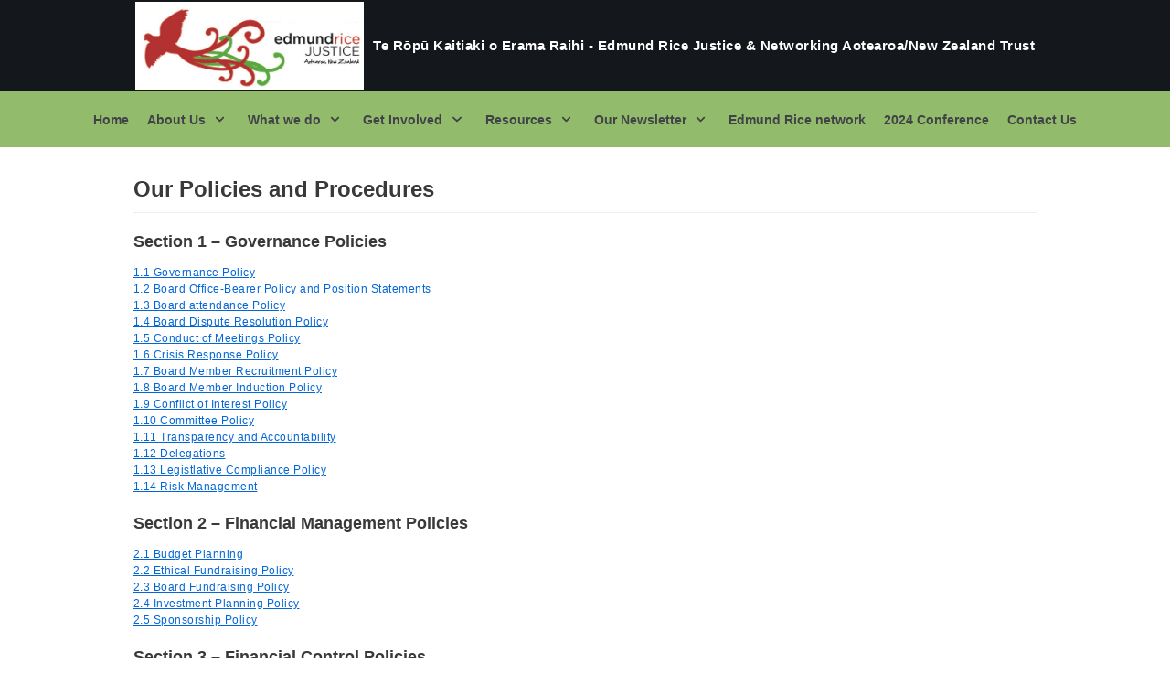

--- FILE ---
content_type: text/html; charset=UTF-8
request_url: https://www.erjustice.org.nz/2546-2
body_size: 14312
content:
<!DOCTYPE html><html lang="en-US"><head><meta charset="UTF-8"><meta name="viewport" content="width=device-width, initial-scale=1, minimum-scale=1"><link rel="profile" href="http://gmpg.org/xfn/11"><title>Our Policies and Procedures &#8211;    Te Rōpū Kaitiaki o Erama Raihi &#8211; Edmund Rice Justice &amp; Networking Aotearoa/New Zealand Trust</title><meta name='robots' content='max-image-preview:large' /><link rel="alternate" type="application/rss+xml" title="   Te Rōpū Kaitiaki o Erama Raihi - Edmund Rice Justice &amp; Networking Aotearoa/New Zealand Trust &raquo; Feed" href="https://www.erjustice.org.nz/feed" /><link rel="alternate" type="application/rss+xml" title="   Te Rōpū Kaitiaki o Erama Raihi - Edmund Rice Justice &amp; Networking Aotearoa/New Zealand Trust &raquo; Comments Feed" href="https://www.erjustice.org.nz/comments/feed" /><link rel="alternate" title="oEmbed (JSON)" type="application/json+oembed" href="https://www.erjustice.org.nz/wp-json/oembed/1.0/embed?url=https%3A%2F%2Fwww.erjustice.org.nz%2F2546-2" /><link rel="alternate" title="oEmbed (XML)" type="text/xml+oembed" href="https://www.erjustice.org.nz/wp-json/oembed/1.0/embed?url=https%3A%2F%2Fwww.erjustice.org.nz%2F2546-2&#038;format=xml" /><style id='wp-img-auto-sizes-contain-inline-css' type='text/css'>img:is([sizes=auto i],[sizes^="auto," i]){contain-intrinsic-size:3000px 1500px}
/*# sourceURL=wp-img-auto-sizes-contain-inline-css */</style><style id='wp-emoji-styles-inline-css' type='text/css'>img.wp-smiley, img.emoji {
		display: inline !important;
		border: none !important;
		box-shadow: none !important;
		height: 1em !important;
		width: 1em !important;
		margin: 0 0.07em !important;
		vertical-align: -0.1em !important;
		background: none !important;
		padding: 0 !important;
	}
/*# sourceURL=wp-emoji-styles-inline-css */</style><style id='wp-block-library-inline-css' type='text/css'>:root{--wp-block-synced-color:#7a00df;--wp-block-synced-color--rgb:122,0,223;--wp-bound-block-color:var(--wp-block-synced-color);--wp-editor-canvas-background:#ddd;--wp-admin-theme-color:#007cba;--wp-admin-theme-color--rgb:0,124,186;--wp-admin-theme-color-darker-10:#006ba1;--wp-admin-theme-color-darker-10--rgb:0,107,160.5;--wp-admin-theme-color-darker-20:#005a87;--wp-admin-theme-color-darker-20--rgb:0,90,135;--wp-admin-border-width-focus:2px}@media (min-resolution:192dpi){:root{--wp-admin-border-width-focus:1.5px}}.wp-element-button{cursor:pointer}:root .has-very-light-gray-background-color{background-color:#eee}:root .has-very-dark-gray-background-color{background-color:#313131}:root .has-very-light-gray-color{color:#eee}:root .has-very-dark-gray-color{color:#313131}:root .has-vivid-green-cyan-to-vivid-cyan-blue-gradient-background{background:linear-gradient(135deg,#00d084,#0693e3)}:root .has-purple-crush-gradient-background{background:linear-gradient(135deg,#34e2e4,#4721fb 50%,#ab1dfe)}:root .has-hazy-dawn-gradient-background{background:linear-gradient(135deg,#faaca8,#dad0ec)}:root .has-subdued-olive-gradient-background{background:linear-gradient(135deg,#fafae1,#67a671)}:root .has-atomic-cream-gradient-background{background:linear-gradient(135deg,#fdd79a,#004a59)}:root .has-nightshade-gradient-background{background:linear-gradient(135deg,#330968,#31cdcf)}:root .has-midnight-gradient-background{background:linear-gradient(135deg,#020381,#2874fc)}:root{--wp--preset--font-size--normal:16px;--wp--preset--font-size--huge:42px}.has-regular-font-size{font-size:1em}.has-larger-font-size{font-size:2.625em}.has-normal-font-size{font-size:var(--wp--preset--font-size--normal)}.has-huge-font-size{font-size:var(--wp--preset--font-size--huge)}.has-text-align-center{text-align:center}.has-text-align-left{text-align:left}.has-text-align-right{text-align:right}.has-fit-text{white-space:nowrap!important}#end-resizable-editor-section{display:none}.aligncenter{clear:both}.items-justified-left{justify-content:flex-start}.items-justified-center{justify-content:center}.items-justified-right{justify-content:flex-end}.items-justified-space-between{justify-content:space-between}.screen-reader-text{border:0;clip-path:inset(50%);height:1px;margin:-1px;overflow:hidden;padding:0;position:absolute;width:1px;word-wrap:normal!important}.screen-reader-text:focus{background-color:#ddd;clip-path:none;color:#444;display:block;font-size:1em;height:auto;left:5px;line-height:normal;padding:15px 23px 14px;text-decoration:none;top:5px;width:auto;z-index:100000}html :where(.has-border-color){border-style:solid}html :where([style*=border-top-color]){border-top-style:solid}html :where([style*=border-right-color]){border-right-style:solid}html :where([style*=border-bottom-color]){border-bottom-style:solid}html :where([style*=border-left-color]){border-left-style:solid}html :where([style*=border-width]){border-style:solid}html :where([style*=border-top-width]){border-top-style:solid}html :where([style*=border-right-width]){border-right-style:solid}html :where([style*=border-bottom-width]){border-bottom-style:solid}html :where([style*=border-left-width]){border-left-style:solid}html :where(img[class*=wp-image-]){height:auto;max-width:100%}:where(figure){margin:0 0 1em}html :where(.is-position-sticky){--wp-admin--admin-bar--position-offset:var(--wp-admin--admin-bar--height,0px)}@media screen and (max-width:600px){html :where(.is-position-sticky){--wp-admin--admin-bar--position-offset:0px}}

/*# sourceURL=wp-block-library-inline-css */</style><style id='global-styles-inline-css' type='text/css'>:root{--wp--preset--aspect-ratio--square: 1;--wp--preset--aspect-ratio--4-3: 4/3;--wp--preset--aspect-ratio--3-4: 3/4;--wp--preset--aspect-ratio--3-2: 3/2;--wp--preset--aspect-ratio--2-3: 2/3;--wp--preset--aspect-ratio--16-9: 16/9;--wp--preset--aspect-ratio--9-16: 9/16;--wp--preset--color--black: #000000;--wp--preset--color--cyan-bluish-gray: #abb8c3;--wp--preset--color--white: #ffffff;--wp--preset--color--pale-pink: #f78da7;--wp--preset--color--vivid-red: #cf2e2e;--wp--preset--color--luminous-vivid-orange: #ff6900;--wp--preset--color--luminous-vivid-amber: #fcb900;--wp--preset--color--light-green-cyan: #7bdcb5;--wp--preset--color--vivid-green-cyan: #00d084;--wp--preset--color--pale-cyan-blue: #8ed1fc;--wp--preset--color--vivid-cyan-blue: #0693e3;--wp--preset--color--vivid-purple: #9b51e0;--wp--preset--color--neve-link-color: var(--nv-primary-accent);--wp--preset--color--neve-link-hover-color: var(--nv-secondary-accent);--wp--preset--color--nv-site-bg: var(--nv-site-bg);--wp--preset--color--nv-light-bg: var(--nv-light-bg);--wp--preset--color--nv-dark-bg: var(--nv-dark-bg);--wp--preset--color--neve-text-color: var(--nv-text-color);--wp--preset--color--nv-text-dark-bg: var(--nv-text-dark-bg);--wp--preset--color--nv-c-1: var(--nv-c-1);--wp--preset--color--nv-c-2: var(--nv-c-2);--wp--preset--gradient--vivid-cyan-blue-to-vivid-purple: linear-gradient(135deg,rgb(6,147,227) 0%,rgb(155,81,224) 100%);--wp--preset--gradient--light-green-cyan-to-vivid-green-cyan: linear-gradient(135deg,rgb(122,220,180) 0%,rgb(0,208,130) 100%);--wp--preset--gradient--luminous-vivid-amber-to-luminous-vivid-orange: linear-gradient(135deg,rgb(252,185,0) 0%,rgb(255,105,0) 100%);--wp--preset--gradient--luminous-vivid-orange-to-vivid-red: linear-gradient(135deg,rgb(255,105,0) 0%,rgb(207,46,46) 100%);--wp--preset--gradient--very-light-gray-to-cyan-bluish-gray: linear-gradient(135deg,rgb(238,238,238) 0%,rgb(169,184,195) 100%);--wp--preset--gradient--cool-to-warm-spectrum: linear-gradient(135deg,rgb(74,234,220) 0%,rgb(151,120,209) 20%,rgb(207,42,186) 40%,rgb(238,44,130) 60%,rgb(251,105,98) 80%,rgb(254,248,76) 100%);--wp--preset--gradient--blush-light-purple: linear-gradient(135deg,rgb(255,206,236) 0%,rgb(152,150,240) 100%);--wp--preset--gradient--blush-bordeaux: linear-gradient(135deg,rgb(254,205,165) 0%,rgb(254,45,45) 50%,rgb(107,0,62) 100%);--wp--preset--gradient--luminous-dusk: linear-gradient(135deg,rgb(255,203,112) 0%,rgb(199,81,192) 50%,rgb(65,88,208) 100%);--wp--preset--gradient--pale-ocean: linear-gradient(135deg,rgb(255,245,203) 0%,rgb(182,227,212) 50%,rgb(51,167,181) 100%);--wp--preset--gradient--electric-grass: linear-gradient(135deg,rgb(202,248,128) 0%,rgb(113,206,126) 100%);--wp--preset--gradient--midnight: linear-gradient(135deg,rgb(2,3,129) 0%,rgb(40,116,252) 100%);--wp--preset--font-size--small: 13px;--wp--preset--font-size--medium: 20px;--wp--preset--font-size--large: 36px;--wp--preset--font-size--x-large: 42px;--wp--preset--spacing--20: 0.44rem;--wp--preset--spacing--30: 0.67rem;--wp--preset--spacing--40: 1rem;--wp--preset--spacing--50: 1.5rem;--wp--preset--spacing--60: 2.25rem;--wp--preset--spacing--70: 3.38rem;--wp--preset--spacing--80: 5.06rem;--wp--preset--shadow--natural: 6px 6px 9px rgba(0, 0, 0, 0.2);--wp--preset--shadow--deep: 12px 12px 50px rgba(0, 0, 0, 0.4);--wp--preset--shadow--sharp: 6px 6px 0px rgba(0, 0, 0, 0.2);--wp--preset--shadow--outlined: 6px 6px 0px -3px rgb(255, 255, 255), 6px 6px rgb(0, 0, 0);--wp--preset--shadow--crisp: 6px 6px 0px rgb(0, 0, 0);}:where(.is-layout-flex){gap: 0.5em;}:where(.is-layout-grid){gap: 0.5em;}body .is-layout-flex{display: flex;}.is-layout-flex{flex-wrap: wrap;align-items: center;}.is-layout-flex > :is(*, div){margin: 0;}body .is-layout-grid{display: grid;}.is-layout-grid > :is(*, div){margin: 0;}:where(.wp-block-columns.is-layout-flex){gap: 2em;}:where(.wp-block-columns.is-layout-grid){gap: 2em;}:where(.wp-block-post-template.is-layout-flex){gap: 1.25em;}:where(.wp-block-post-template.is-layout-grid){gap: 1.25em;}.has-black-color{color: var(--wp--preset--color--black) !important;}.has-cyan-bluish-gray-color{color: var(--wp--preset--color--cyan-bluish-gray) !important;}.has-white-color{color: var(--wp--preset--color--white) !important;}.has-pale-pink-color{color: var(--wp--preset--color--pale-pink) !important;}.has-vivid-red-color{color: var(--wp--preset--color--vivid-red) !important;}.has-luminous-vivid-orange-color{color: var(--wp--preset--color--luminous-vivid-orange) !important;}.has-luminous-vivid-amber-color{color: var(--wp--preset--color--luminous-vivid-amber) !important;}.has-light-green-cyan-color{color: var(--wp--preset--color--light-green-cyan) !important;}.has-vivid-green-cyan-color{color: var(--wp--preset--color--vivid-green-cyan) !important;}.has-pale-cyan-blue-color{color: var(--wp--preset--color--pale-cyan-blue) !important;}.has-vivid-cyan-blue-color{color: var(--wp--preset--color--vivid-cyan-blue) !important;}.has-vivid-purple-color{color: var(--wp--preset--color--vivid-purple) !important;}.has-black-background-color{background-color: var(--wp--preset--color--black) !important;}.has-cyan-bluish-gray-background-color{background-color: var(--wp--preset--color--cyan-bluish-gray) !important;}.has-white-background-color{background-color: var(--wp--preset--color--white) !important;}.has-pale-pink-background-color{background-color: var(--wp--preset--color--pale-pink) !important;}.has-vivid-red-background-color{background-color: var(--wp--preset--color--vivid-red) !important;}.has-luminous-vivid-orange-background-color{background-color: var(--wp--preset--color--luminous-vivid-orange) !important;}.has-luminous-vivid-amber-background-color{background-color: var(--wp--preset--color--luminous-vivid-amber) !important;}.has-light-green-cyan-background-color{background-color: var(--wp--preset--color--light-green-cyan) !important;}.has-vivid-green-cyan-background-color{background-color: var(--wp--preset--color--vivid-green-cyan) !important;}.has-pale-cyan-blue-background-color{background-color: var(--wp--preset--color--pale-cyan-blue) !important;}.has-vivid-cyan-blue-background-color{background-color: var(--wp--preset--color--vivid-cyan-blue) !important;}.has-vivid-purple-background-color{background-color: var(--wp--preset--color--vivid-purple) !important;}.has-black-border-color{border-color: var(--wp--preset--color--black) !important;}.has-cyan-bluish-gray-border-color{border-color: var(--wp--preset--color--cyan-bluish-gray) !important;}.has-white-border-color{border-color: var(--wp--preset--color--white) !important;}.has-pale-pink-border-color{border-color: var(--wp--preset--color--pale-pink) !important;}.has-vivid-red-border-color{border-color: var(--wp--preset--color--vivid-red) !important;}.has-luminous-vivid-orange-border-color{border-color: var(--wp--preset--color--luminous-vivid-orange) !important;}.has-luminous-vivid-amber-border-color{border-color: var(--wp--preset--color--luminous-vivid-amber) !important;}.has-light-green-cyan-border-color{border-color: var(--wp--preset--color--light-green-cyan) !important;}.has-vivid-green-cyan-border-color{border-color: var(--wp--preset--color--vivid-green-cyan) !important;}.has-pale-cyan-blue-border-color{border-color: var(--wp--preset--color--pale-cyan-blue) !important;}.has-vivid-cyan-blue-border-color{border-color: var(--wp--preset--color--vivid-cyan-blue) !important;}.has-vivid-purple-border-color{border-color: var(--wp--preset--color--vivid-purple) !important;}.has-vivid-cyan-blue-to-vivid-purple-gradient-background{background: var(--wp--preset--gradient--vivid-cyan-blue-to-vivid-purple) !important;}.has-light-green-cyan-to-vivid-green-cyan-gradient-background{background: var(--wp--preset--gradient--light-green-cyan-to-vivid-green-cyan) !important;}.has-luminous-vivid-amber-to-luminous-vivid-orange-gradient-background{background: var(--wp--preset--gradient--luminous-vivid-amber-to-luminous-vivid-orange) !important;}.has-luminous-vivid-orange-to-vivid-red-gradient-background{background: var(--wp--preset--gradient--luminous-vivid-orange-to-vivid-red) !important;}.has-very-light-gray-to-cyan-bluish-gray-gradient-background{background: var(--wp--preset--gradient--very-light-gray-to-cyan-bluish-gray) !important;}.has-cool-to-warm-spectrum-gradient-background{background: var(--wp--preset--gradient--cool-to-warm-spectrum) !important;}.has-blush-light-purple-gradient-background{background: var(--wp--preset--gradient--blush-light-purple) !important;}.has-blush-bordeaux-gradient-background{background: var(--wp--preset--gradient--blush-bordeaux) !important;}.has-luminous-dusk-gradient-background{background: var(--wp--preset--gradient--luminous-dusk) !important;}.has-pale-ocean-gradient-background{background: var(--wp--preset--gradient--pale-ocean) !important;}.has-electric-grass-gradient-background{background: var(--wp--preset--gradient--electric-grass) !important;}.has-midnight-gradient-background{background: var(--wp--preset--gradient--midnight) !important;}.has-small-font-size{font-size: var(--wp--preset--font-size--small) !important;}.has-medium-font-size{font-size: var(--wp--preset--font-size--medium) !important;}.has-large-font-size{font-size: var(--wp--preset--font-size--large) !important;}.has-x-large-font-size{font-size: var(--wp--preset--font-size--x-large) !important;}
/*# sourceURL=global-styles-inline-css */</style><style id='classic-theme-styles-inline-css' type='text/css'>/*! This file is auto-generated */
.wp-block-button__link{color:#fff;background-color:#32373c;border-radius:9999px;box-shadow:none;text-decoration:none;padding:calc(.667em + 2px) calc(1.333em + 2px);font-size:1.125em}.wp-block-file__button{background:#32373c;color:#fff;text-decoration:none}
/*# sourceURL=/wp-includes/css/classic-themes.min.css */</style><link rel='stylesheet' id='mc4wp-form-basic-css' href='https://www.erjustice.org.nz/wp-content/cache/autoptimize/autoptimize_single_df5776c61614c2df2b8ca2698fcafcb0.php?ver=4.10.9' type='text/css' media='all' /><link rel='stylesheet' id='neve-style-css' href='https://www.erjustice.org.nz/wp-content/themes/neve/style.min.css?ver=2.9.5' type='text/css' media='all' /><style id='neve-style-inline-css' type='text/css'>.header-menu-sidebar-inner li.menu-item-nav-search { display: none; }
 .container{ max-width: 748px; } .has-neve-button-color-color{ color: var(--nv-primary-accent)!important; } .has-neve-button-color-background-color{ background-color: var(--nv-primary-accent)!important; } .single-post-container .alignfull > [class*="__inner-container"], .single-post-container .alignwide > [class*="__inner-container"]{ max-width:718px } .button.button-primary, button, input[type=button], .btn, input[type="submit"], /* Buttons in navigation */ ul[id^="nv-primary-navigation"] li.button.button-primary > a, .menu li.button.button-primary > a, .wp-block-button.is-style-primary .wp-block-button__link, .wc-block-grid .wp-block-button .wp-block-button__link{ background-color: var(--nv-primary-accent);color: #ffffff;border-radius:3px;border:none;border-width:1px 1px 1px 1px; } .button.button-primary:hover, ul[id^="nv-primary-navigation"] li.button.button-primary > a:hover, .menu li.button.button-primary > a:hover, .wp-block-button.is-style-primary .wp-block-button__link:hover, .wc-block-grid .wp-block-button .wp-block-button__link:hover{ background-color: var(--nv-primary-accent);color: #ffffff; } .button.button-secondary, #comments input[type="submit"], #comments input[type=submit], .cart-off-canvas .button.nv-close-cart-sidebar, .wp-block-button.is-style-secondary .wp-block-button__link{ color: var(--nv-text-color);border-radius:3px;border:1px solid;border-width:1px 1px 1px 1px; } .button.button-secondary:hover, #comments input[type="submit"]:hover, .cart-off-canvas .button.nv-close-cart-sidebar:hover, .wp-block-button.is-style-secondary .wp-block-button__link:hover{ color: var(--nv-text-color); } body, .site-title{ font-size: 15px; line-height: 1.6; letter-spacing: 0px; font-weight: 400; text-transform: none; } h1, .single h1.entry-title{ font-size: 1.5em; line-height: 1.6; letter-spacing: 0px; font-weight: 600; text-transform: none; } h2{ font-size: 1.3em; line-height: 1.6; letter-spacing: 0px; font-weight: 600; text-transform: none; } h3, .woocommerce-checkout h3{ font-size: 1.1em; line-height: 1.6; letter-spacing: 0px; font-weight: 600; text-transform: none; } h4{ font-size: 1em; line-height: 1.6; letter-spacing: 0px; font-weight: 600; text-transform: none; } h5{ font-size: 0.75em; line-height: 1.6; letter-spacing: 0px; font-weight: 600; text-transform: none; } h6{ font-size: 0.75em; line-height: 1.6; letter-spacing: 0px; font-weight: 600; text-transform: none; } .header-top-inner,.header-top-inner a:not(.button),.header-top-inner .navbar-toggle{ color: var(--nv-text-dark-bg); } .header-top-inner .nv-icon svg,.header-top-inner .nv-contact-list svg{ fill: var(--nv-text-dark-bg); } .header-top-inner .icon-bar{ background-color: var(--nv-text-dark-bg); } .hfg_header .header-top-inner .nav-ul .sub-menu{ background-color: var(--nv-dark-bg); } .hfg_header .header-top-inner{ background-color: var(--nv-dark-bg); } .header-main-inner,.header-main-inner a:not(.button),.header-main-inner .navbar-toggle{ color: var(--nv-text-color); } .header-main-inner .nv-icon svg,.header-main-inner .nv-contact-list svg{ fill: var(--nv-text-color); } .header-main-inner .icon-bar{ background-color: var(--nv-text-color); } .hfg_header .header-main-inner .nav-ul .sub-menu{ background-color: #92bc6c; } .hfg_header .header-main-inner{ background-color: #92bc6c; } .header-menu-sidebar .header-menu-sidebar-bg,.header-menu-sidebar .header-menu-sidebar-bg a:not(.button),.header-menu-sidebar .header-menu-sidebar-bg .navbar-toggle{ color: var(--nv-text-color); } .header-menu-sidebar .header-menu-sidebar-bg .nv-icon svg,.header-menu-sidebar .header-menu-sidebar-bg .nv-contact-list svg{ fill: var(--nv-text-color); } .header-menu-sidebar .header-menu-sidebar-bg .icon-bar{ background-color: var(--nv-text-color); } .hfg_header .header-menu-sidebar .header-menu-sidebar-bg .nav-ul .sub-menu{ background-color: #ffffff; } .hfg_header .header-menu-sidebar .header-menu-sidebar-bg{ background-color: #ffffff; } .builder-item--logo .site-logo img{ max-width: 78px; } .builder-item--logo .site-logo{ padding:10px 0px 10px 0px; } .builder-item--logo{ margin:0px 0px 0px 0px; } .builder-item--nav-icon .navbar-toggle, .header-menu-sidebar .close-sidebar-panel .navbar-toggle{ border-radius:3px;border:none;border-width:1px; } .builder-item--nav-icon .navbar-toggle{ padding:0px 0px 0px 0px; } .builder-item--nav-icon{ margin:0px 0px 0px 0px; } .builder-item--primary-menu .nav-menu-primary > .nav-ul li:not(.woocommerce-mini-cart-item) > a,.builder-item--primary-menu .nav-menu-primary > .nav-ul .has-caret > a,.builder-item--primary-menu .nav-menu-primary > .nav-ul .neve-mm-heading span,.builder-item--primary-menu .nav-menu-primary > .nav-ul .has-caret{ color: #404248; } .builder-item--primary-menu .nav-menu-primary > .nav-ul li:not(.woocommerce-mini-cart-item) > a:after,.builder-item--primary-menu .nav-menu-primary > .nav-ul li > .has-caret > a:after{ background-color: var(--nv-secondary-accent); } .builder-item--primary-menu .nav-menu-primary > .nav-ul li:not(.woocommerce-mini-cart-item):hover > a,.builder-item--primary-menu .nav-menu-primary > .nav-ul li:hover > .has-caret > a,.builder-item--primary-menu .nav-menu-primary > .nav-ul li:hover > .has-caret{ color: var(--nv-secondary-accent); } .builder-item--primary-menu .nav-menu-primary > .nav-ul li:hover > .has-caret svg{ fill: var(--nv-secondary-accent); } .builder-item--primary-menu .nav-menu-primary > .nav-ul li.current-menu-item > a,.builder-item--primary-menu .nav-menu-primary > .nav-ul li.current_page_item > a,.builder-item--primary-menu .nav-menu-primary > .nav-ul li.current_page_item > .has-caret > a{ color: var(--nv-primary-accent); } .builder-item--primary-menu .nav-menu-primary > .nav-ul li.current-menu-item > .has-caret svg{ fill: var(--nv-primary-accent); } .builder-item--primary-menu .nav-ul > li:not(:last-of-type){ margin-right:20px; } .builder-item--primary-menu .style-full-height .nav-ul li:not(.menu-item-nav-search):not(.menu-item-nav-cart):hover > a:after{ width: calc(100% + 20px); } .builder-item--primary-menu .nav-ul li a, .builder-item--primary-menu .neve-mm-heading span{ min-height: 25px; } .builder-item--primary-menu{ font-size: 1em; line-height: 1em; letter-spacing: 0px; font-weight: 800; text-transform: none; padding:0px 0px 0px 0px;margin:0px 0px 0px 0px; } .builder-item--primary-menu svg{ width: 1em;height: 1em; } .footer-bottom-inner{ background-color: #24292e; } .footer-bottom-inner,.footer-bottom-inner a:not(.button),.footer-bottom-inner .navbar-toggle{ color: var(--nv-text-color); } .footer-bottom-inner .nv-icon svg,.footer-bottom-inner .nv-contact-list svg{ fill: var(--nv-text-color); } .footer-bottom-inner .icon-bar{ background-color: var(--nv-text-color); } .footer-bottom-inner .nav-ul .sub-menu{ background-color: #24292e; } .builder-item--footer_copyright{ font-size: 1em; line-height: 1.6em; letter-spacing: 0px; font-weight: 500; text-transform: none; padding:0px 0px 0px 0px;margin:0px 0px 0px 0px; } .builder-item--footer_copyright svg{ width: 1em;height: 1em; } @media(min-width: 576px){ .container{ max-width: 992px; } .single-post-container .alignfull > [class*="__inner-container"], .single-post-container .alignwide > [class*="__inner-container"]{ max-width:962px } body, .site-title{ font-size: 16px; line-height: 1.6; letter-spacing: 0px; } h1, .single h1.entry-title{ font-size: 1.5em; line-height: 1.6; letter-spacing: 0px; } h2{ font-size: 1.3em; line-height: 1.6; letter-spacing: 0px; } h3, .woocommerce-checkout h3{ font-size: 1.1em; line-height: 1.6; letter-spacing: 0px; } h4{ font-size: 1em; line-height: 1.6; letter-spacing: 0px; } h5{ font-size: 0.75em; line-height: 1.6; letter-spacing: 0px; } h6{ font-size: 0.75em; line-height: 1.6; letter-spacing: 0px; } .builder-item--logo .site-logo img{ max-width: 120px; } .builder-item--logo .site-logo{ padding:10px 0px 10px 0px; } .builder-item--logo{ margin:0px 0px 0px 0px; } .builder-item--nav-icon .navbar-toggle{ padding:10px 15px 10px 15px; } .builder-item--nav-icon{ margin:0px 0px 0px 0px; } .builder-item--primary-menu .nav-ul > li:not(:last-of-type){ margin-right:20px; } .builder-item--primary-menu .style-full-height .nav-ul li:not(.menu-item-nav-search):not(.menu-item-nav-cart):hover > a:after{ width: calc(100% + 20px); } .builder-item--primary-menu .nav-ul li a, .builder-item--primary-menu .neve-mm-heading span{ min-height: 25px; } .builder-item--primary-menu{ font-size: 1em; line-height: 1.6em; letter-spacing: 0px; padding:0px 0px 0px 0px;margin:0px 0px 0px 0px; } .builder-item--primary-menu svg{ width: 1em;height: 1em; } .builder-item--footer_copyright{ font-size: 1em; line-height: 1.6em; letter-spacing: 0px; padding:0px 0px 0px 0px;margin:0px 0px 0px 0px; } .builder-item--footer_copyright svg{ width: 1em;height: 1em; } }@media(min-width: 960px){ .container{ max-width: 1019px; } body:not(.single):not(.archive):not(.blog):not(.search) .neve-main > .container .col{ max-width: 100%; } body:not(.single):not(.archive):not(.blog):not(.search) .nv-sidebar-wrap{ max-width: 0%; } .neve-main > .archive-container .nv-index-posts.col{ max-width: 64%; } .neve-main > .archive-container .nv-sidebar-wrap{ max-width: 36%; } .neve-main > .single-post-container .nv-single-post-wrap.col{ max-width: 61%; } .single-post-container .alignfull > [class*="__inner-container"], .single-post-container .alignwide > [class*="__inner-container"]{ max-width:592px } .container-fluid.single-post-container .alignfull > [class*="__inner-container"], .container-fluid.single-post-container .alignwide > [class*="__inner-container"]{ max-width:calc(61% + 15px) } .neve-main > .single-post-container .nv-sidebar-wrap{ max-width: 39%; } body, .site-title{ font-size: 12px; line-height: 1.5; letter-spacing: 0.5px; } h1, .single h1.entry-title{ font-size: 2em; line-height: 1.3; letter-spacing: 0px; } h2{ font-size: 1.75em; line-height: 1.3; letter-spacing: 0px; } h3, .woocommerce-checkout h3{ font-size: 1.5em; line-height: 1.3; letter-spacing: 0px; } h4{ font-size: 1.25em; line-height: 1; letter-spacing: 0px; } h5{ font-size: 1px; line-height: 1; letter-spacing: 0px; } h6{ font-size: 1px; line-height: 1.6; letter-spacing: 0px; } .header-top-inner{ height:100px; } .builder-item--logo .site-logo img{ max-width: 250px; } .builder-item--logo .site-logo{ padding:0px 0px 0px 0px; } .builder-item--logo{ margin:0px 0px 0px 0px; } .builder-item--nav-icon .navbar-toggle{ padding:10px 15px 10px 15px; } .builder-item--nav-icon{ margin:0px 0px 0px 0px; } .builder-item--primary-menu .nav-ul > li:not(:last-of-type){ margin-right:20px; } .builder-item--primary-menu .style-full-height .nav-ul li:not(.menu-item-nav-search):not(.menu-item-nav-cart) > a:after{ left:-10px;right:-10px } .builder-item--primary-menu .style-full-height .nav-ul li:not(.menu-item-nav-search):not(.menu-item-nav-cart):hover > a:after{ width: calc(100% + 20px); } .builder-item--primary-menu .nav-ul li a, .builder-item--primary-menu .neve-mm-heading span{ min-height: 25px; } .builder-item--primary-menu{ font-size: 1.2em; line-height: 1em; letter-spacing: 0px; padding:0px 0px 0px 0px;margin:0px 0px 0px 0px; } .builder-item--primary-menu svg{ width: 1.2em;height: 1.2em; } .builder-item--footer_copyright{ font-size: 1em; line-height: 1.6em; letter-spacing: 0px; padding:0px 0px 0px 0px;margin:0px 0px 0px 0px; } .builder-item--footer_copyright svg{ width: 1em;height: 1em; } }:root{--nv-primary-accent:#0366d6;--nv-secondary-accent:#0e509a;--nv-site-bg:#ffffff;--nv-light-bg:#ededed;--nv-dark-bg:#14171c;--nv-text-color:#393939;--nv-text-dark-bg:#ffffff;--nv-c-1:#77b978;--nv-c-2:#f37262;--nv-fallback-ff:Arial, Helvetica, sans-serif;}
/*# sourceURL=neve-style-inline-css */</style><link rel="https://api.w.org/" href="https://www.erjustice.org.nz/wp-json/" /><link rel="alternate" title="JSON" type="application/json" href="https://www.erjustice.org.nz/wp-json/wp/v2/pages/2546" /><link rel="EditURI" type="application/rsd+xml" title="RSD" href="https://www.erjustice.org.nz/xmlrpc.php?rsd" /><meta name="generator" content="WordPress 6.9" /><link rel="canonical" href="https://www.erjustice.org.nz/2546-2" /><link rel='shortlink' href='https://www.erjustice.org.nz/?p=2546' /><link rel="stylesheet" href="https://www.erjustice.org.nz/wp-content/plugins/featured-content-gallery/css/jd.gallery.css.php" type="text/css" media="screen" charset="utf-8"/><link rel="stylesheet" href="https://www.erjustice.org.nz/wp-content/cache/autoptimize/autoptimize_single_971baa4eda1a8ff2089e756201f284ee.php" type="text/css" media="screen" charset="utf-8"/> <script defer type="text/javascript" src="https://www.erjustice.org.nz/wp-content/cache/autoptimize/autoptimize_single_325e4d6add159958245dda96e4059bc8.php"></script> <script defer type="text/javascript" src="https://www.erjustice.org.nz/wp-content/plugins/featured-content-gallery/scripts/jd.gallery.js.php"></script> <script defer type="text/javascript" src="https://www.erjustice.org.nz/wp-content/cache/autoptimize/autoptimize_single_975719bdd54820d26ee83c91d583ddf3.php"></script> <link rel="icon" href="https://www.erjustice.org.nz/wp-content/uploads/2019/02/cropped-erja-1-32x32.png" sizes="32x32" /><link rel="icon" href="https://www.erjustice.org.nz/wp-content/uploads/2019/02/cropped-erja-1-192x192.png" sizes="192x192" /><link rel="apple-touch-icon" href="https://www.erjustice.org.nz/wp-content/uploads/2019/02/cropped-erja-1-180x180.png" /><meta name="msapplication-TileImage" content="https://www.erjustice.org.nz/wp-content/uploads/2019/02/cropped-erja-1-270x270.png" /></head><body  class="wp-singular page-template-default page page-id-2546 wp-custom-logo wp-theme-neve nv-sidebar-full-width menu_sidebar_dropdown" id="neve_body"  ><div class="wrapper"><header class="header" role="banner"> <a class="neve-skip-link show-on-focus" href="#content" tabindex="0"> Skip to content </a><div id="header-grid"  class="hfg_header site-header"><div class="header--row header-top hide-on-mobile hide-on-tablet layout-fullwidth header--row"
 data-row-id="top" data-show-on="desktop"><div
 class="header--row-inner header-top-inner"><div class="container"><div
 class="row row--wrapper"
 data-section="hfg_header_layout_top" ><div class="builder-item hfg-item-last hfg-item-first col-12 col-md-12 col-sm-12 desktop-center tablet-center mobile-center"><div class="item--inner builder-item--logo"
 data-section="title_tagline"
 data-item-id="logo"><div class="site-logo"> <a class="brand" href="https://www.erjustice.org.nz/" title="   Te Rōpū Kaitiaki o Erama Raihi - Edmund Rice Justice &amp; Networking Aotearoa/New Zealand Trust"
 aria-label="   Te Rōpū Kaitiaki o Erama Raihi - Edmund Rice Justice &amp; Networking Aotearoa/New Zealand Trust"><div class="title-with-logo"><img src="https://www.erjustice.org.nz/wp-content/uploads/2021/05/Edmund-Rice-Justice-logo-UPDATED-2021.jpg" alt=""><div class="nv-title-tagline-wrap"><p class="site-title"> Te Rōpū Kaitiaki o Erama Raihi - Edmund Rice Justice &amp; Networking Aotearoa/New Zealand Trust</p></div></div></a></div></div></div></div></div></div></div><nav class="header--row header-main hide-on-mobile hide-on-tablet layout-fullwidth nv-navbar header--row"
 data-row-id="main" data-show-on="desktop"><div
 class="header--row-inner header-main-inner"><div class="container"><div
 class="row row--wrapper"
 data-section="hfg_header_layout_main" ><div class="builder-item has-nav hfg-item-last hfg-item-first col-12 col-md-12 col-sm-12 desktop-center tablet-left mobile-left"><div class="item--inner builder-item--primary-menu has_menu"
 data-section="header_menu_primary"
 data-item-id="primary-menu"><div class="nv-nav-wrap"><div role="navigation" class="style-plain nav-menu-primary"
 aria-label="Primary Menu"><ul id="nv-primary-navigation-main" class="primary-menu-ul nav-ul"><li id="menu-item-1953" class="menu-item menu-item-type-custom menu-item-object-custom menu-item-home menu-item-1953"><a href="http://www.erjustice.org.nz/">Home</a></li><li id="menu-item-1954" class="menu-item menu-item-type-post_type menu-item-object-page current-menu-ancestor current-menu-parent current_page_parent current_page_ancestor menu-item-has-children menu-item-1954"><a href="http://www.erjustice.org.nz/?p=8"><span class="menu-item-title-wrap">About Us</span><div class="caret-wrap 2" tabindex="0"><span class="caret"><svg xmlns="http://www.w3.org/2000/svg" viewBox="0 0 448 512"><path d="M207.029 381.476L12.686 187.132c-9.373-9.373-9.373-24.569 0-33.941l22.667-22.667c9.357-9.357 24.522-9.375 33.901-.04L224 284.505l154.745-154.021c9.379-9.335 24.544-9.317 33.901.04l22.667 22.667c9.373 9.373 9.373 24.569 0 33.941L240.971 381.476c-9.373 9.372-24.569 9.372-33.942 0z"/></svg></span></div></a><ul class="sub-menu"><li id="menu-item-1955" class="menu-item menu-item-type-post_type menu-item-object-page menu-item-1955"><a href="https://www.erjustice.org.nz/about-us/edmund-rice-justice-group">Te Rōpū Kaitiaki o Erama Raihi – Edmund Rice Justice &#038; Networking</a></li><li id="menu-item-3553" class="menu-item menu-item-type-post_type menu-item-object-page menu-item-3553"><a href="https://www.erjustice.org.nz/our-mission">To Tatou Kaupapa &#8211; Our Purpose</a></li><li id="menu-item-3578" class="menu-item menu-item-type-post_type menu-item-object-page menu-item-3578"><a href="https://www.erjustice.org.nz/who-was-edmund-rice">Who was Edmund Rice?</a></li><li id="menu-item-1957" class="menu-item menu-item-type-post_type menu-item-object-page menu-item-1957"><a href="https://www.erjustice.org.nz/about-us/edmund-rice-justice-group/edmund-rice-justice-aotearoa-nz-trust">Current Trustees &#038; Key People</a></li><li id="menu-item-2208" class="menu-item menu-item-type-post_type menu-item-object-page menu-item-2208"><a href="https://www.erjustice.org.nz/strategic-directions">Our Strategic Directions</a></li><li id="menu-item-2598" class="menu-item menu-item-type-post_type menu-item-object-page current-menu-item page_item page-item-2546 current_page_item menu-item-2598"><a href="https://www.erjustice.org.nz/2546-2" aria-current="page">Our Policies and Procedures</a></li><li id="menu-item-3992" class="menu-item menu-item-type-post_type menu-item-object-page menu-item-3992"><a href="https://www.erjustice.org.nz/our-trust-deed">Our Trust Deed</a></li><li id="menu-item-3985" class="menu-item menu-item-type-post_type menu-item-object-page menu-item-3985"><a href="https://www.erjustice.org.nz/board-meetings-2021">Board Meetings 2024</a></li><li id="menu-item-2510" class="menu-item menu-item-type-post_type menu-item-object-page menu-item-2510"><a href="https://www.erjustice.org.nz/board-reports">AGM Reports 2013 &#8211; 2023</a></li><li id="menu-item-2340" class="menu-item menu-item-type-post_type menu-item-object-page menu-item-2340"><a href="https://www.erjustice.org.nz/financial-statements">Annual Financial Statements</a></li><li id="menu-item-1961" class="menu-item menu-item-type-post_type menu-item-object-page menu-item-1961"><a href="https://www.erjustice.org.nz/about-us/edmund-rice-justice-group/edmund-rice-network">Te Whanau A Erama Raihi/Edmund Rice Network</a></li><li id="menu-item-2419" class="menu-item menu-item-type-post_type menu-item-object-page menu-item-2419"><a href="https://www.erjustice.org.nz/our-partners-and-sponsors">Our Partners and Sponsors</a></li></ul></li><li id="menu-item-1966" class="menu-item menu-item-type-post_type menu-item-object-page menu-item-has-children menu-item-1966"><a href="https://www.erjustice.org.nz/action"><span class="menu-item-title-wrap">What we do</span><div class="caret-wrap 15" tabindex="0"><span class="caret"><svg xmlns="http://www.w3.org/2000/svg" viewBox="0 0 448 512"><path d="M207.029 381.476L12.686 187.132c-9.373-9.373-9.373-24.569 0-33.941l22.667-22.667c9.357-9.357 24.522-9.375 33.901-.04L224 284.505l154.745-154.021c9.379-9.335 24.544-9.317 33.901.04l22.667 22.667c9.373 9.373 9.373 24.569 0 33.941L240.971 381.476c-9.373 9.372-24.569 9.372-33.942 0z"/></svg></span></div></a><ul class="sub-menu"><li id="menu-item-2184" class="menu-item menu-item-type-post_type menu-item-object-page menu-item-2184"><a href="https://www.erjustice.org.nz/restorative-justice">Restorative Justice</a></li><li id="menu-item-2183" class="menu-item menu-item-type-post_type menu-item-object-page menu-item-has-children menu-item-2183"><a href="https://www.erjustice.org.nz/community-education"><span class="menu-item-title-wrap">Ethical Encounters</span><div class="caret-wrap 17" tabindex="0"><span class="caret"><svg xmlns="http://www.w3.org/2000/svg" viewBox="0 0 448 512"><path d="M207.029 381.476L12.686 187.132c-9.373-9.373-9.373-24.569 0-33.941l22.667-22.667c9.357-9.357 24.522-9.375 33.901-.04L224 284.505l154.745-154.021c9.379-9.335 24.544-9.317 33.901.04l22.667 22.667c9.373 9.373 9.373 24.569 0 33.941L240.971 381.476c-9.373 9.372-24.569 9.372-33.942 0z"/></svg></span></div></a><ul class="sub-menu"><li id="menu-item-3976" class="menu-item menu-item-type-post_type menu-item-object-page menu-item-3976"><a href="https://www.erjustice.org.nz/ethical-encounter-2">Ethical Encounter Programme</a></li><li id="menu-item-3303" class="menu-item menu-item-type-post_type menu-item-object-page menu-item-3303"><a href="https://www.erjustice.org.nz/ethical-encounter-bullying">Bullying Ethical Encounter</a></li><li id="menu-item-3405" class="menu-item menu-item-type-post_type menu-item-object-page menu-item-3405"><a href="https://www.erjustice.org.nz/ethical-encounters-euthanasiaend-of-life-care">End of Life Care Ethical Encounter</a></li><li id="menu-item-3238" class="menu-item menu-item-type-post_type menu-item-object-page menu-item-3238"><a href="https://www.erjustice.org.nz/ethical-encounters-housing">Housing Ethical Encounter</a></li><li id="menu-item-3041" class="menu-item menu-item-type-post_type menu-item-object-page menu-item-3041"><a href="https://www.erjustice.org.nz/ethical-encounters-immersion">Immersion Ethical Encounter</a></li><li id="menu-item-3278" class="menu-item menu-item-type-post_type menu-item-object-page menu-item-3278"><a href="https://www.erjustice.org.nz/ethical-encounter-non-violence">Non Violence Ethical Encounter</a></li><li id="menu-item-2753" class="menu-item menu-item-type-post_type menu-item-object-page menu-item-2753"><a href="https://www.erjustice.org.nz/ethical-encounters-restorative-justice">Restorative Justice Ethical Encounter</a></li><li id="menu-item-2950" class="menu-item menu-item-type-post_type menu-item-object-page menu-item-2950"><a href="https://www.erjustice.org.nz/ethical-encounter-2/ethical-encounter-youth-in-custody-akl">Youth in Custody Ethical Encounter</a></li></ul></li><li id="menu-item-2165" class="menu-item menu-item-type-post_type menu-item-object-page menu-item-has-children menu-item-2165"><a href="https://www.erjustice.org.nz/street-immersion"><span class="menu-item-title-wrap">Street Immersions</span><div class="caret-wrap 26" tabindex="0"><span class="caret"><svg xmlns="http://www.w3.org/2000/svg" viewBox="0 0 448 512"><path d="M207.029 381.476L12.686 187.132c-9.373-9.373-9.373-24.569 0-33.941l22.667-22.667c9.357-9.357 24.522-9.375 33.901-.04L224 284.505l154.745-154.021c9.379-9.335 24.544-9.317 33.901.04l22.667 22.667c9.373 9.373 9.373 24.569 0 33.941L240.971 381.476c-9.373 9.372-24.569 9.372-33.942 0z"/></svg></span></div></a><ul class="sub-menu"><li id="menu-item-3979" class="menu-item menu-item-type-post_type menu-item-object-page menu-item-3979"><a href="https://www.erjustice.org.nz/street-immersion">Street Immersion Programme</a></li><li id="menu-item-2765" class="menu-item menu-item-type-post_type menu-item-object-page menu-item-2765"><a href="https://www.erjustice.org.nz/auckland-immersion-street-retreat">2015 Auckland Street Immersion</a></li><li id="menu-item-3070" class="menu-item menu-item-type-post_type menu-item-object-page menu-item-3070"><a href="https://www.erjustice.org.nz/auckland-street-immersion-2016">2016 Auckland Street Immersion</a></li></ul></li><li id="menu-item-2286" class="menu-item menu-item-type-post_type menu-item-object-page menu-item-has-children menu-item-2286"><a href="https://www.erjustice.org.nz/former-projects"><span class="menu-item-title-wrap">Former Projects</span><div class="caret-wrap 30" tabindex="0"><span class="caret"><svg xmlns="http://www.w3.org/2000/svg" viewBox="0 0 448 512"><path d="M207.029 381.476L12.686 187.132c-9.373-9.373-9.373-24.569 0-33.941l22.667-22.667c9.357-9.357 24.522-9.375 33.901-.04L224 284.505l154.745-154.021c9.379-9.335 24.544-9.317 33.901.04l22.667 22.667c9.373 9.373 9.373 24.569 0 33.941L240.971 381.476c-9.373 9.372-24.569 9.372-33.942 0z"/></svg></span></div></a><ul class="sub-menu"><li id="menu-item-2304" class="menu-item menu-item-type-post_type menu-item-object-page menu-item-2304"><a href="https://www.erjustice.org.nz/pillars-project">Pillars Project</a></li><li id="menu-item-3116" class="menu-item menu-item-type-post_type menu-item-object-page menu-item-has-children menu-item-3116"><a href="https://www.erjustice.org.nz/street-retreat"><span class="menu-item-title-wrap">Street Retreats</span><div class="caret-wrap 32" tabindex="0"><span class="caret"><svg xmlns="http://www.w3.org/2000/svg" viewBox="0 0 448 512"><path d="M207.029 381.476L12.686 187.132c-9.373-9.373-9.373-24.569 0-33.941l22.667-22.667c9.357-9.357 24.522-9.375 33.901-.04L224 284.505l154.745-154.021c9.379-9.335 24.544-9.317 33.901.04l22.667 22.667c9.373 9.373 9.373 24.569 0 33.941L240.971 381.476c-9.373 9.372-24.569 9.372-33.942 0z"/></svg></span></div></a><ul class="sub-menu"><li id="menu-item-2764" class="menu-item menu-item-type-post_type menu-item-object-page menu-item-2764"><a href="https://www.erjustice.org.nz/christchurch-street-retreat-2014">Christchurch Street Retreat 2014</a></li><li id="menu-item-2769" class="menu-item menu-item-type-post_type menu-item-object-page menu-item-2769"><a href="https://www.erjustice.org.nz/christchurch-street-retreat-2015">Christchurch Street Retreat 2015</a></li><li id="menu-item-3084" class="menu-item menu-item-type-post_type menu-item-object-page menu-item-3084"><a href="https://www.erjustice.org.nz/christchurch-street-retreat-2016">Christchurch Street Retreat 2016</a></li><li id="menu-item-3340" class="menu-item menu-item-type-post_type menu-item-object-page menu-item-3340"><a href="https://www.erjustice.org.nz/street-retreat-2017">Christchurch Street Retreat 2017</a></li></ul></li><li id="menu-item-2303" class="menu-item menu-item-type-post_type menu-item-object-page menu-item-2303"><a href="https://www.erjustice.org.nz/murupara-student-leadership-project">Murupara Student Leadership Project</a></li><li id="menu-item-2300" class="menu-item menu-item-type-post_type menu-item-object-page menu-item-2300"><a href="https://www.erjustice.org.nz/report-to-un-geneva-periodic-review-of-new-zealand">Report to UN Geneva Periodic Review of New Zealand</a></li><li id="menu-item-2299" class="menu-item menu-item-type-post_type menu-item-object-page menu-item-2299"><a href="https://www.erjustice.org.nz/the-housing-report-post-christchurch-earthquake">The Housing Report post Christchurch Earthquake</a></li><li id="menu-item-2398" class="menu-item menu-item-type-post_type menu-item-object-page menu-item-2398"><a href="https://www.erjustice.org.nz/prison-visits">Prison Visits</a></li><li id="menu-item-1978" class="menu-item menu-item-type-post_type menu-item-object-page menu-item-1978"><a href="https://www.erjustice.org.nz/justice-system-reform">Youth Custody</a></li></ul></li></ul></li><li id="menu-item-1969" class="menu-item menu-item-type-post_type menu-item-object-page menu-item-has-children menu-item-1969"><a href="https://www.erjustice.org.nz/volunteer-and-internships"><span class="menu-item-title-wrap">Get Involved</span><div class="caret-wrap 42" tabindex="0"><span class="caret"><svg xmlns="http://www.w3.org/2000/svg" viewBox="0 0 448 512"><path d="M207.029 381.476L12.686 187.132c-9.373-9.373-9.373-24.569 0-33.941l22.667-22.667c9.357-9.357 24.522-9.375 33.901-.04L224 284.505l154.745-154.021c9.379-9.335 24.544-9.317 33.901.04l22.667 22.667c9.373 9.373 9.373 24.569 0 33.941L240.971 381.476c-9.373 9.372-24.569 9.372-33.942 0z"/></svg></span></div></a><ul class="sub-menu"><li id="menu-item-3954" class="menu-item menu-item-type-post_type menu-item-object-page menu-item-3954"><a href="https://www.erjustice.org.nz/community-education">Ethical Encounters</a></li><li id="menu-item-1972" class="menu-item menu-item-type-post_type menu-item-object-page menu-item-has-children menu-item-1972"><a href="https://www.erjustice.org.nz/action/er-volunteers/volunteers-experinces"><span class="menu-item-title-wrap">ER International Volunteers and Immersions</span><div class="caret-wrap 44" tabindex="0"><span class="caret"><svg xmlns="http://www.w3.org/2000/svg" viewBox="0 0 448 512"><path d="M207.029 381.476L12.686 187.132c-9.373-9.373-9.373-24.569 0-33.941l22.667-22.667c9.357-9.357 24.522-9.375 33.901-.04L224 284.505l154.745-154.021c9.379-9.335 24.544-9.317 33.901.04l22.667 22.667c9.373 9.373 9.373 24.569 0 33.941L240.971 381.476c-9.373 9.372-24.569 9.372-33.942 0z"/></svg></span></div></a><ul class="sub-menu"><li id="menu-item-3098" class="menu-item menu-item-type-post_type menu-item-object-page menu-item-3098"><a href="https://www.erjustice.org.nz/samuel-wojcik">Samuel Wojcik</a></li><li id="menu-item-3412" class="menu-item menu-item-type-post_type menu-item-object-page menu-item-3412"><a href="https://www.erjustice.org.nz/liam-gallagher">Liam Gallagher</a></li><li id="menu-item-1973" class="menu-item menu-item-type-post_type menu-item-object-page menu-item-1973"><a href="https://www.erjustice.org.nz/action/er-volunteers/volunteers-experinces/debbi-frank">Debbi Frank</a></li><li id="menu-item-1974" class="menu-item menu-item-type-post_type menu-item-object-page menu-item-1974"><a href="https://www.erjustice.org.nz/action/er-volunteers/volunteers-experinces/jakub-kalinowski">Jakub Kalinowski</a></li><li id="menu-item-1975" class="menu-item menu-item-type-post_type menu-item-object-page menu-item-1975"><a href="https://www.erjustice.org.nz/action/er-volunteers/volunteers-experinces/michael-davidson">Michael Davidson</a></li><li id="menu-item-1976" class="menu-item menu-item-type-post_type menu-item-object-page menu-item-1976"><a href="https://www.erjustice.org.nz/action/er-volunteers/volunteers-experinces/the-kidd-family">The Kidd Family</a></li><li id="menu-item-2164" class="menu-item menu-item-type-post_type menu-item-object-page menu-item-2164"><a href="https://www.erjustice.org.nz/cross-culture-immersion">Cross Cultural Immersion</a></li></ul></li><li id="menu-item-2409" class="menu-item menu-item-type-post_type menu-item-object-page menu-item-2409"><a href="https://www.erjustice.org.nz/facebook-updates">Facebook Updates</a></li></ul></li><li id="menu-item-2199" class="menu-item menu-item-type-post_type menu-item-object-page menu-item-has-children menu-item-2199"><a href="https://www.erjustice.org.nz/resources"><span class="menu-item-title-wrap">Resources</span><div class="caret-wrap 53" tabindex="0"><span class="caret"><svg xmlns="http://www.w3.org/2000/svg" viewBox="0 0 448 512"><path d="M207.029 381.476L12.686 187.132c-9.373-9.373-9.373-24.569 0-33.941l22.667-22.667c9.357-9.357 24.522-9.375 33.901-.04L224 284.505l154.745-154.021c9.379-9.335 24.544-9.317 33.901.04l22.667 22.667c9.373 9.373 9.373 24.569 0 33.941L240.971 381.476c-9.373 9.372-24.569 9.372-33.942 0z"/></svg></span></div></a><ul class="sub-menu"><li id="menu-item-3605" class="menu-item menu-item-type-post_type menu-item-object-page menu-item-has-children menu-item-3605"><a href="https://www.erjustice.org.nz/reports"><span class="menu-item-title-wrap">Reports</span><div class="caret-wrap 54" tabindex="0"><span class="caret"><svg xmlns="http://www.w3.org/2000/svg" viewBox="0 0 448 512"><path d="M207.029 381.476L12.686 187.132c-9.373-9.373-9.373-24.569 0-33.941l22.667-22.667c9.357-9.357 24.522-9.375 33.901-.04L224 284.505l154.745-154.021c9.379-9.335 24.544-9.317 33.901.04l22.667 22.667c9.373 9.373 9.373 24.569 0 33.941L240.971 381.476c-9.373 9.372-24.569 9.372-33.942 0z"/></svg></span></div></a><ul class="sub-menu"><li id="menu-item-2367" class="menu-item menu-item-type-post_type menu-item-object-page menu-item-2367"><a href="http://www.erjustice.org.nz/the-housing-report-post-christchurch-earthquake">Living on the Fringes Report</a></li><li id="menu-item-2368" class="menu-item menu-item-type-post_type menu-item-object-page menu-item-2368"><a href="http://www.erjustice.org.nz/report-to-un-geneva-periodic-review-of-new-zealand">The Report to the United Nations</a></li><li id="menu-item-2369" class="menu-item menu-item-type-post_type menu-item-object-page menu-item-2369"><a href="http://www.erjustice.org.nz/justice-system-reform">The Youth Custody Index Report</a></li></ul></li><li id="menu-item-2212" class="menu-item menu-item-type-post_type menu-item-object-page menu-item-2212"><a href="https://www.erjustice.org.nz/restorative-justice-2">Restorative Justice</a></li><li id="menu-item-2972" class="menu-item menu-item-type-post_type menu-item-object-page menu-item-has-children menu-item-2972"><a href="https://www.erjustice.org.nz/reflection-resources"><span class="menu-item-title-wrap">Reflection Resources</span><div class="caret-wrap 59" tabindex="0"><span class="caret"><svg xmlns="http://www.w3.org/2000/svg" viewBox="0 0 448 512"><path d="M207.029 381.476L12.686 187.132c-9.373-9.373-9.373-24.569 0-33.941l22.667-22.667c9.357-9.357 24.522-9.375 33.901-.04L224 284.505l154.745-154.021c9.379-9.335 24.544-9.317 33.901.04l22.667 22.667c9.373 9.373 9.373 24.569 0 33.941L240.971 381.476c-9.373 9.372-24.569 9.372-33.942 0z"/></svg></span></div></a><ul class="sub-menu"><li id="menu-item-2973" class="menu-item menu-item-type-post_type menu-item-object-page menu-item-2973"><a href="https://www.erjustice.org.nz/erj-reflection-a-sense-on-home-within-the-er-network">ERJ Reflection – A sense on home within the ER Network</a></li><li id="menu-item-2978" class="menu-item menu-item-type-post_type menu-item-object-page menu-item-2978"><a href="https://www.erjustice.org.nz/erj-reflection-what-social-issues-matter-to-you">ERJ Reflection – Which social issues matter to you?</a></li><li id="menu-item-3151" class="menu-item menu-item-type-post_type menu-item-object-page menu-item-3151"><a href="https://www.erjustice.org.nz/erj-reflection-forgiveness-and-healing-as-elements-of-restorative-justice">ERJ Reflection – Forgiveness and Healing as elements of Restorative Justice</a></li><li id="menu-item-3358" class="menu-item menu-item-type-post_type menu-item-object-page menu-item-3358"><a href="https://www.erjustice.org.nz/presence-the-core-value-of-edmund-rice">ERJ Reflecion &#8211; Presence: The Core Value of Edmund Rice</a></li></ul></li><li id="menu-item-3610" class="menu-item menu-item-type-post_type menu-item-object-page menu-item-has-children menu-item-3610"><a href="https://www.erjustice.org.nz/opinion-articles"><span class="menu-item-title-wrap">Opinion Articles</span><div class="caret-wrap 64" tabindex="0"><span class="caret"><svg xmlns="http://www.w3.org/2000/svg" viewBox="0 0 448 512"><path d="M207.029 381.476L12.686 187.132c-9.373-9.373-9.373-24.569 0-33.941l22.667-22.667c9.357-9.357 24.522-9.375 33.901-.04L224 284.505l154.745-154.021c9.379-9.335 24.544-9.317 33.901.04l22.667 22.667c9.373 9.373 9.373 24.569 0 33.941L240.971 381.476c-9.373 9.372-24.569 9.372-33.942 0z"/></svg></span></div></a><ul class="sub-menu"><li id="menu-item-2527" class="menu-item menu-item-type-post_type menu-item-object-page menu-item-2527"><a href="https://www.erjustice.org.nz/closing-the-education-gap-a-social-justice-problem">Closing the Education Gap:  A Social Justice Problem</a></li><li id="menu-item-3165" class="menu-item menu-item-type-post_type menu-item-object-page menu-item-3165"><a href="https://www.erjustice.org.nz/restorative-justice-accountability-and-a-fresh-start">Restorative Justice – Accountability and a fresh start</a></li><li id="menu-item-2928" class="menu-item menu-item-type-post_type menu-item-object-page menu-item-2928"><a href="https://www.erjustice.org.nz/resources/the-inequality-problem">The Inequality Problem</a></li><li id="menu-item-2862" class="menu-item menu-item-type-post_type menu-item-object-page menu-item-2862"><a href="https://www.erjustice.org.nz/resources/when-the-damage-is-done">When the Damage is Done</a></li><li id="menu-item-2733" class="menu-item menu-item-type-post_type menu-item-object-page menu-item-2733"><a href="https://www.erjustice.org.nz/restoring-what">Restoring What?</a></li><li id="menu-item-2500" class="menu-item menu-item-type-post_type menu-item-object-page menu-item-2500"><a href="https://www.erjustice.org.nz/the-magna-carta-and-its-relevance-in-new-zealand-today">The Magna Carta and its Relevance in New Zealand Today</a></li><li id="menu-item-2383" class="menu-item menu-item-type-post_type menu-item-object-page menu-item-2383"><a href="https://www.erjustice.org.nz/eye-for-an-eye-makes-the-world-blind">Eye for an Eye Makes the World Blind</a></li></ul></li><li id="menu-item-1968" class="menu-item menu-item-type-post_type menu-item-object-page menu-item-1968"><a href="https://www.erjustice.org.nz/action/education/eri-online-human-rights-course">ERI Online Human Rights Course</a></li></ul></li><li id="menu-item-2166" class="menu-item menu-item-type-post_type menu-item-object-page menu-item-has-children menu-item-2166"><a href="https://www.erjustice.org.nz/about-us/edmund-rice-justice-group/our-newsletter"><span class="menu-item-title-wrap">Our Newsletter</span><div class="caret-wrap 73" tabindex="0"><span class="caret"><svg xmlns="http://www.w3.org/2000/svg" viewBox="0 0 448 512"><path d="M207.029 381.476L12.686 187.132c-9.373-9.373-9.373-24.569 0-33.941l22.667-22.667c9.357-9.357 24.522-9.375 33.901-.04L224 284.505l154.745-154.021c9.379-9.335 24.544-9.317 33.901.04l22.667 22.667c9.373 9.373 9.373 24.569 0 33.941L240.971 381.476c-9.373 9.372-24.569 9.372-33.942 0z"/></svg></span></div></a><ul class="sub-menu"><li id="menu-item-3932" class="menu-item menu-item-type-post_type menu-item-object-page menu-item-3932"><a href="https://www.erjustice.org.nz/current-newsletters">Current &#038; Subscribing</a></li><li id="menu-item-3934" class="menu-item menu-item-type-post_type menu-item-object-page menu-item-3934"><a href="https://www.erjustice.org.nz/newsletters-archive">Newsletters Archive</a></li></ul></li><li id="menu-item-3476" class="menu-item menu-item-type-custom menu-item-object-custom menu-item-3476"><a href="http://www.edmundrice.org.nz">Edmund Rice network</a></li><li id="menu-item-3474" class="menu-item menu-item-type-custom menu-item-object-custom menu-item-3474"><a href="http://www.edmundrice.org.nz/?page_id=2085">2024 Conference</a></li><li id="menu-item-2280" class="menu-item menu-item-type-post_type menu-item-object-page menu-item-2280"><a href="https://www.erjustice.org.nz/contact-us">Contact Us</a></li></ul></div></div></div></div></div></div></div></nav><div class="header--row header-top hide-on-desktop layout-fullwidth header--row"
 data-row-id="top" data-show-on="mobile"><div
 class="header--row-inner header-top-inner"><div class="container"><div
 class="row row--wrapper"
 data-section="hfg_header_layout_top" ><div class="builder-item hfg-item-last hfg-item-first col-12 col-md-12 col-sm-12 desktop-center tablet-center mobile-center"><div class="item--inner builder-item--logo"
 data-section="title_tagline"
 data-item-id="logo"><div class="site-logo"> <a class="brand" href="https://www.erjustice.org.nz/" title="   Te Rōpū Kaitiaki o Erama Raihi - Edmund Rice Justice &amp; Networking Aotearoa/New Zealand Trust"
 aria-label="   Te Rōpū Kaitiaki o Erama Raihi - Edmund Rice Justice &amp; Networking Aotearoa/New Zealand Trust"><div class="title-with-logo"><img src="https://www.erjustice.org.nz/wp-content/uploads/2021/05/Edmund-Rice-Justice-logo-UPDATED-2021.jpg" alt=""><div class="nv-title-tagline-wrap"><p class="site-title"> Te Rōpū Kaitiaki o Erama Raihi - Edmund Rice Justice &amp; Networking Aotearoa/New Zealand Trust</p></div></div></a></div></div></div></div></div></div></div><nav class="header--row header-main hide-on-desktop layout-fullwidth nv-navbar header--row"
 data-row-id="main" data-show-on="mobile"><div
 class="header--row-inner header-main-inner"><div class="container"><div
 class="row row--wrapper"
 data-section="hfg_header_layout_main" ><div class="builder-item hfg-item-last hfg-item-first col-12 col-md-12 col-sm-12 desktop-center tablet-center mobile-center"><div class="item--inner builder-item--nav-icon"
 data-section="header_menu_icon"
 data-item-id="nav-icon"><div class="menu-mobile-toggle item-button navbar-toggle-wrapper"> <button class="navbar-toggle"
 aria-label="
 Navigation Menu			"><div class="bars"> <span class="icon-bar"></span> <span class="icon-bar"></span> <span class="icon-bar"></span></div> <span class="screen-reader-text">Toggle Navigation</span> </button></div></div></div></div></div></div></nav><div id="header-menu-sidebar" class="header-menu-sidebar menu-sidebar-panel dropdown"><div id="header-menu-sidebar-bg" class="header-menu-sidebar-bg"><div class="close-sidebar-panel navbar-toggle-wrapper"> <button class="navbar-toggle active" 					aria-label="
 Navigation Menu				"><div class="bars"> <span class="icon-bar"></span> <span class="icon-bar"></span> <span class="icon-bar"></span></div> <span class="screen-reader-text"> Toggle Navigation </span> </button></div><div id="header-menu-sidebar-inner" class="header-menu-sidebar-inner  container"><div class="builder-item has-nav hfg-item-last hfg-item-first col-12 col-md-12 col-sm-12 desktop-center tablet-left mobile-left"><div class="item--inner builder-item--primary-menu has_menu"
 data-section="header_menu_primary"
 data-item-id="primary-menu"><div class="nv-nav-wrap"><div role="navigation" class="style-plain nav-menu-primary"
 aria-label="Primary Menu"><ul id="nv-primary-navigation-sidebar" class="primary-menu-ul nav-ul"><li class="menu-item menu-item-type-custom menu-item-object-custom menu-item-home menu-item-1953"><a href="http://www.erjustice.org.nz/">Home</a></li><li class="menu-item menu-item-type-post_type menu-item-object-page current-menu-ancestor current-menu-parent current_page_parent current_page_ancestor menu-item-has-children menu-item-1954"><a href="http://www.erjustice.org.nz/?p=8"><span class="menu-item-title-wrap">About Us</span><div class="caret-wrap 2" tabindex="0"><span class="caret"><svg xmlns="http://www.w3.org/2000/svg" viewBox="0 0 448 512"><path d="M207.029 381.476L12.686 187.132c-9.373-9.373-9.373-24.569 0-33.941l22.667-22.667c9.357-9.357 24.522-9.375 33.901-.04L224 284.505l154.745-154.021c9.379-9.335 24.544-9.317 33.901.04l22.667 22.667c9.373 9.373 9.373 24.569 0 33.941L240.971 381.476c-9.373 9.372-24.569 9.372-33.942 0z"/></svg></span></div></a><ul class="sub-menu"><li class="menu-item menu-item-type-post_type menu-item-object-page menu-item-1955"><a href="https://www.erjustice.org.nz/about-us/edmund-rice-justice-group">Te Rōpū Kaitiaki o Erama Raihi – Edmund Rice Justice &#038; Networking</a></li><li class="menu-item menu-item-type-post_type menu-item-object-page menu-item-3553"><a href="https://www.erjustice.org.nz/our-mission">To Tatou Kaupapa &#8211; Our Purpose</a></li><li class="menu-item menu-item-type-post_type menu-item-object-page menu-item-3578"><a href="https://www.erjustice.org.nz/who-was-edmund-rice">Who was Edmund Rice?</a></li><li class="menu-item menu-item-type-post_type menu-item-object-page menu-item-1957"><a href="https://www.erjustice.org.nz/about-us/edmund-rice-justice-group/edmund-rice-justice-aotearoa-nz-trust">Current Trustees &#038; Key People</a></li><li class="menu-item menu-item-type-post_type menu-item-object-page menu-item-2208"><a href="https://www.erjustice.org.nz/strategic-directions">Our Strategic Directions</a></li><li class="menu-item menu-item-type-post_type menu-item-object-page current-menu-item page_item page-item-2546 current_page_item menu-item-2598"><a href="https://www.erjustice.org.nz/2546-2" aria-current="page">Our Policies and Procedures</a></li><li class="menu-item menu-item-type-post_type menu-item-object-page menu-item-3992"><a href="https://www.erjustice.org.nz/our-trust-deed">Our Trust Deed</a></li><li class="menu-item menu-item-type-post_type menu-item-object-page menu-item-3985"><a href="https://www.erjustice.org.nz/board-meetings-2021">Board Meetings 2024</a></li><li class="menu-item menu-item-type-post_type menu-item-object-page menu-item-2510"><a href="https://www.erjustice.org.nz/board-reports">AGM Reports 2013 &#8211; 2023</a></li><li class="menu-item menu-item-type-post_type menu-item-object-page menu-item-2340"><a href="https://www.erjustice.org.nz/financial-statements">Annual Financial Statements</a></li><li class="menu-item menu-item-type-post_type menu-item-object-page menu-item-1961"><a href="https://www.erjustice.org.nz/about-us/edmund-rice-justice-group/edmund-rice-network">Te Whanau A Erama Raihi/Edmund Rice Network</a></li><li class="menu-item menu-item-type-post_type menu-item-object-page menu-item-2419"><a href="https://www.erjustice.org.nz/our-partners-and-sponsors">Our Partners and Sponsors</a></li></ul></li><li class="menu-item menu-item-type-post_type menu-item-object-page menu-item-has-children menu-item-1966"><a href="https://www.erjustice.org.nz/action"><span class="menu-item-title-wrap">What we do</span><div class="caret-wrap 15" tabindex="0"><span class="caret"><svg xmlns="http://www.w3.org/2000/svg" viewBox="0 0 448 512"><path d="M207.029 381.476L12.686 187.132c-9.373-9.373-9.373-24.569 0-33.941l22.667-22.667c9.357-9.357 24.522-9.375 33.901-.04L224 284.505l154.745-154.021c9.379-9.335 24.544-9.317 33.901.04l22.667 22.667c9.373 9.373 9.373 24.569 0 33.941L240.971 381.476c-9.373 9.372-24.569 9.372-33.942 0z"/></svg></span></div></a><ul class="sub-menu"><li class="menu-item menu-item-type-post_type menu-item-object-page menu-item-2184"><a href="https://www.erjustice.org.nz/restorative-justice">Restorative Justice</a></li><li class="menu-item menu-item-type-post_type menu-item-object-page menu-item-has-children menu-item-2183"><a href="https://www.erjustice.org.nz/community-education"><span class="menu-item-title-wrap">Ethical Encounters</span><div class="caret-wrap 17" tabindex="0"><span class="caret"><svg xmlns="http://www.w3.org/2000/svg" viewBox="0 0 448 512"><path d="M207.029 381.476L12.686 187.132c-9.373-9.373-9.373-24.569 0-33.941l22.667-22.667c9.357-9.357 24.522-9.375 33.901-.04L224 284.505l154.745-154.021c9.379-9.335 24.544-9.317 33.901.04l22.667 22.667c9.373 9.373 9.373 24.569 0 33.941L240.971 381.476c-9.373 9.372-24.569 9.372-33.942 0z"/></svg></span></div></a><ul class="sub-menu"><li class="menu-item menu-item-type-post_type menu-item-object-page menu-item-3976"><a href="https://www.erjustice.org.nz/ethical-encounter-2">Ethical Encounter Programme</a></li><li class="menu-item menu-item-type-post_type menu-item-object-page menu-item-3303"><a href="https://www.erjustice.org.nz/ethical-encounter-bullying">Bullying Ethical Encounter</a></li><li class="menu-item menu-item-type-post_type menu-item-object-page menu-item-3405"><a href="https://www.erjustice.org.nz/ethical-encounters-euthanasiaend-of-life-care">End of Life Care Ethical Encounter</a></li><li class="menu-item menu-item-type-post_type menu-item-object-page menu-item-3238"><a href="https://www.erjustice.org.nz/ethical-encounters-housing">Housing Ethical Encounter</a></li><li class="menu-item menu-item-type-post_type menu-item-object-page menu-item-3041"><a href="https://www.erjustice.org.nz/ethical-encounters-immersion">Immersion Ethical Encounter</a></li><li class="menu-item menu-item-type-post_type menu-item-object-page menu-item-3278"><a href="https://www.erjustice.org.nz/ethical-encounter-non-violence">Non Violence Ethical Encounter</a></li><li class="menu-item menu-item-type-post_type menu-item-object-page menu-item-2753"><a href="https://www.erjustice.org.nz/ethical-encounters-restorative-justice">Restorative Justice Ethical Encounter</a></li><li class="menu-item menu-item-type-post_type menu-item-object-page menu-item-2950"><a href="https://www.erjustice.org.nz/ethical-encounter-2/ethical-encounter-youth-in-custody-akl">Youth in Custody Ethical Encounter</a></li></ul></li><li class="menu-item menu-item-type-post_type menu-item-object-page menu-item-has-children menu-item-2165"><a href="https://www.erjustice.org.nz/street-immersion"><span class="menu-item-title-wrap">Street Immersions</span><div class="caret-wrap 26" tabindex="0"><span class="caret"><svg xmlns="http://www.w3.org/2000/svg" viewBox="0 0 448 512"><path d="M207.029 381.476L12.686 187.132c-9.373-9.373-9.373-24.569 0-33.941l22.667-22.667c9.357-9.357 24.522-9.375 33.901-.04L224 284.505l154.745-154.021c9.379-9.335 24.544-9.317 33.901.04l22.667 22.667c9.373 9.373 9.373 24.569 0 33.941L240.971 381.476c-9.373 9.372-24.569 9.372-33.942 0z"/></svg></span></div></a><ul class="sub-menu"><li class="menu-item menu-item-type-post_type menu-item-object-page menu-item-3979"><a href="https://www.erjustice.org.nz/street-immersion">Street Immersion Programme</a></li><li class="menu-item menu-item-type-post_type menu-item-object-page menu-item-2765"><a href="https://www.erjustice.org.nz/auckland-immersion-street-retreat">2015 Auckland Street Immersion</a></li><li class="menu-item menu-item-type-post_type menu-item-object-page menu-item-3070"><a href="https://www.erjustice.org.nz/auckland-street-immersion-2016">2016 Auckland Street Immersion</a></li></ul></li><li class="menu-item menu-item-type-post_type menu-item-object-page menu-item-has-children menu-item-2286"><a href="https://www.erjustice.org.nz/former-projects"><span class="menu-item-title-wrap">Former Projects</span><div class="caret-wrap 30" tabindex="0"><span class="caret"><svg xmlns="http://www.w3.org/2000/svg" viewBox="0 0 448 512"><path d="M207.029 381.476L12.686 187.132c-9.373-9.373-9.373-24.569 0-33.941l22.667-22.667c9.357-9.357 24.522-9.375 33.901-.04L224 284.505l154.745-154.021c9.379-9.335 24.544-9.317 33.901.04l22.667 22.667c9.373 9.373 9.373 24.569 0 33.941L240.971 381.476c-9.373 9.372-24.569 9.372-33.942 0z"/></svg></span></div></a><ul class="sub-menu"><li class="menu-item menu-item-type-post_type menu-item-object-page menu-item-2304"><a href="https://www.erjustice.org.nz/pillars-project">Pillars Project</a></li><li class="menu-item menu-item-type-post_type menu-item-object-page menu-item-has-children menu-item-3116"><a href="https://www.erjustice.org.nz/street-retreat"><span class="menu-item-title-wrap">Street Retreats</span><div class="caret-wrap 32" tabindex="0"><span class="caret"><svg xmlns="http://www.w3.org/2000/svg" viewBox="0 0 448 512"><path d="M207.029 381.476L12.686 187.132c-9.373-9.373-9.373-24.569 0-33.941l22.667-22.667c9.357-9.357 24.522-9.375 33.901-.04L224 284.505l154.745-154.021c9.379-9.335 24.544-9.317 33.901.04l22.667 22.667c9.373 9.373 9.373 24.569 0 33.941L240.971 381.476c-9.373 9.372-24.569 9.372-33.942 0z"/></svg></span></div></a><ul class="sub-menu"><li class="menu-item menu-item-type-post_type menu-item-object-page menu-item-2764"><a href="https://www.erjustice.org.nz/christchurch-street-retreat-2014">Christchurch Street Retreat 2014</a></li><li class="menu-item menu-item-type-post_type menu-item-object-page menu-item-2769"><a href="https://www.erjustice.org.nz/christchurch-street-retreat-2015">Christchurch Street Retreat 2015</a></li><li class="menu-item menu-item-type-post_type menu-item-object-page menu-item-3084"><a href="https://www.erjustice.org.nz/christchurch-street-retreat-2016">Christchurch Street Retreat 2016</a></li><li class="menu-item menu-item-type-post_type menu-item-object-page menu-item-3340"><a href="https://www.erjustice.org.nz/street-retreat-2017">Christchurch Street Retreat 2017</a></li></ul></li><li class="menu-item menu-item-type-post_type menu-item-object-page menu-item-2303"><a href="https://www.erjustice.org.nz/murupara-student-leadership-project">Murupara Student Leadership Project</a></li><li class="menu-item menu-item-type-post_type menu-item-object-page menu-item-2300"><a href="https://www.erjustice.org.nz/report-to-un-geneva-periodic-review-of-new-zealand">Report to UN Geneva Periodic Review of New Zealand</a></li><li class="menu-item menu-item-type-post_type menu-item-object-page menu-item-2299"><a href="https://www.erjustice.org.nz/the-housing-report-post-christchurch-earthquake">The Housing Report post Christchurch Earthquake</a></li><li class="menu-item menu-item-type-post_type menu-item-object-page menu-item-2398"><a href="https://www.erjustice.org.nz/prison-visits">Prison Visits</a></li><li class="menu-item menu-item-type-post_type menu-item-object-page menu-item-1978"><a href="https://www.erjustice.org.nz/justice-system-reform">Youth Custody</a></li></ul></li></ul></li><li class="menu-item menu-item-type-post_type menu-item-object-page menu-item-has-children menu-item-1969"><a href="https://www.erjustice.org.nz/volunteer-and-internships"><span class="menu-item-title-wrap">Get Involved</span><div class="caret-wrap 42" tabindex="0"><span class="caret"><svg xmlns="http://www.w3.org/2000/svg" viewBox="0 0 448 512"><path d="M207.029 381.476L12.686 187.132c-9.373-9.373-9.373-24.569 0-33.941l22.667-22.667c9.357-9.357 24.522-9.375 33.901-.04L224 284.505l154.745-154.021c9.379-9.335 24.544-9.317 33.901.04l22.667 22.667c9.373 9.373 9.373 24.569 0 33.941L240.971 381.476c-9.373 9.372-24.569 9.372-33.942 0z"/></svg></span></div></a><ul class="sub-menu"><li class="menu-item menu-item-type-post_type menu-item-object-page menu-item-3954"><a href="https://www.erjustice.org.nz/community-education">Ethical Encounters</a></li><li class="menu-item menu-item-type-post_type menu-item-object-page menu-item-has-children menu-item-1972"><a href="https://www.erjustice.org.nz/action/er-volunteers/volunteers-experinces"><span class="menu-item-title-wrap">ER International Volunteers and Immersions</span><div class="caret-wrap 44" tabindex="0"><span class="caret"><svg xmlns="http://www.w3.org/2000/svg" viewBox="0 0 448 512"><path d="M207.029 381.476L12.686 187.132c-9.373-9.373-9.373-24.569 0-33.941l22.667-22.667c9.357-9.357 24.522-9.375 33.901-.04L224 284.505l154.745-154.021c9.379-9.335 24.544-9.317 33.901.04l22.667 22.667c9.373 9.373 9.373 24.569 0 33.941L240.971 381.476c-9.373 9.372-24.569 9.372-33.942 0z"/></svg></span></div></a><ul class="sub-menu"><li class="menu-item menu-item-type-post_type menu-item-object-page menu-item-3098"><a href="https://www.erjustice.org.nz/samuel-wojcik">Samuel Wojcik</a></li><li class="menu-item menu-item-type-post_type menu-item-object-page menu-item-3412"><a href="https://www.erjustice.org.nz/liam-gallagher">Liam Gallagher</a></li><li class="menu-item menu-item-type-post_type menu-item-object-page menu-item-1973"><a href="https://www.erjustice.org.nz/action/er-volunteers/volunteers-experinces/debbi-frank">Debbi Frank</a></li><li class="menu-item menu-item-type-post_type menu-item-object-page menu-item-1974"><a href="https://www.erjustice.org.nz/action/er-volunteers/volunteers-experinces/jakub-kalinowski">Jakub Kalinowski</a></li><li class="menu-item menu-item-type-post_type menu-item-object-page menu-item-1975"><a href="https://www.erjustice.org.nz/action/er-volunteers/volunteers-experinces/michael-davidson">Michael Davidson</a></li><li class="menu-item menu-item-type-post_type menu-item-object-page menu-item-1976"><a href="https://www.erjustice.org.nz/action/er-volunteers/volunteers-experinces/the-kidd-family">The Kidd Family</a></li><li class="menu-item menu-item-type-post_type menu-item-object-page menu-item-2164"><a href="https://www.erjustice.org.nz/cross-culture-immersion">Cross Cultural Immersion</a></li></ul></li><li class="menu-item menu-item-type-post_type menu-item-object-page menu-item-2409"><a href="https://www.erjustice.org.nz/facebook-updates">Facebook Updates</a></li></ul></li><li class="menu-item menu-item-type-post_type menu-item-object-page menu-item-has-children menu-item-2199"><a href="https://www.erjustice.org.nz/resources"><span class="menu-item-title-wrap">Resources</span><div class="caret-wrap 53" tabindex="0"><span class="caret"><svg xmlns="http://www.w3.org/2000/svg" viewBox="0 0 448 512"><path d="M207.029 381.476L12.686 187.132c-9.373-9.373-9.373-24.569 0-33.941l22.667-22.667c9.357-9.357 24.522-9.375 33.901-.04L224 284.505l154.745-154.021c9.379-9.335 24.544-9.317 33.901.04l22.667 22.667c9.373 9.373 9.373 24.569 0 33.941L240.971 381.476c-9.373 9.372-24.569 9.372-33.942 0z"/></svg></span></div></a><ul class="sub-menu"><li class="menu-item menu-item-type-post_type menu-item-object-page menu-item-has-children menu-item-3605"><a href="https://www.erjustice.org.nz/reports"><span class="menu-item-title-wrap">Reports</span><div class="caret-wrap 54" tabindex="0"><span class="caret"><svg xmlns="http://www.w3.org/2000/svg" viewBox="0 0 448 512"><path d="M207.029 381.476L12.686 187.132c-9.373-9.373-9.373-24.569 0-33.941l22.667-22.667c9.357-9.357 24.522-9.375 33.901-.04L224 284.505l154.745-154.021c9.379-9.335 24.544-9.317 33.901.04l22.667 22.667c9.373 9.373 9.373 24.569 0 33.941L240.971 381.476c-9.373 9.372-24.569 9.372-33.942 0z"/></svg></span></div></a><ul class="sub-menu"><li class="menu-item menu-item-type-post_type menu-item-object-page menu-item-2367"><a href="http://www.erjustice.org.nz/the-housing-report-post-christchurch-earthquake">Living on the Fringes Report</a></li><li class="menu-item menu-item-type-post_type menu-item-object-page menu-item-2368"><a href="http://www.erjustice.org.nz/report-to-un-geneva-periodic-review-of-new-zealand">The Report to the United Nations</a></li><li class="menu-item menu-item-type-post_type menu-item-object-page menu-item-2369"><a href="http://www.erjustice.org.nz/justice-system-reform">The Youth Custody Index Report</a></li></ul></li><li class="menu-item menu-item-type-post_type menu-item-object-page menu-item-2212"><a href="https://www.erjustice.org.nz/restorative-justice-2">Restorative Justice</a></li><li class="menu-item menu-item-type-post_type menu-item-object-page menu-item-has-children menu-item-2972"><a href="https://www.erjustice.org.nz/reflection-resources"><span class="menu-item-title-wrap">Reflection Resources</span><div class="caret-wrap 59" tabindex="0"><span class="caret"><svg xmlns="http://www.w3.org/2000/svg" viewBox="0 0 448 512"><path d="M207.029 381.476L12.686 187.132c-9.373-9.373-9.373-24.569 0-33.941l22.667-22.667c9.357-9.357 24.522-9.375 33.901-.04L224 284.505l154.745-154.021c9.379-9.335 24.544-9.317 33.901.04l22.667 22.667c9.373 9.373 9.373 24.569 0 33.941L240.971 381.476c-9.373 9.372-24.569 9.372-33.942 0z"/></svg></span></div></a><ul class="sub-menu"><li class="menu-item menu-item-type-post_type menu-item-object-page menu-item-2973"><a href="https://www.erjustice.org.nz/erj-reflection-a-sense-on-home-within-the-er-network">ERJ Reflection – A sense on home within the ER Network</a></li><li class="menu-item menu-item-type-post_type menu-item-object-page menu-item-2978"><a href="https://www.erjustice.org.nz/erj-reflection-what-social-issues-matter-to-you">ERJ Reflection – Which social issues matter to you?</a></li><li class="menu-item menu-item-type-post_type menu-item-object-page menu-item-3151"><a href="https://www.erjustice.org.nz/erj-reflection-forgiveness-and-healing-as-elements-of-restorative-justice">ERJ Reflection – Forgiveness and Healing as elements of Restorative Justice</a></li><li class="menu-item menu-item-type-post_type menu-item-object-page menu-item-3358"><a href="https://www.erjustice.org.nz/presence-the-core-value-of-edmund-rice">ERJ Reflecion &#8211; Presence: The Core Value of Edmund Rice</a></li></ul></li><li class="menu-item menu-item-type-post_type menu-item-object-page menu-item-has-children menu-item-3610"><a href="https://www.erjustice.org.nz/opinion-articles"><span class="menu-item-title-wrap">Opinion Articles</span><div class="caret-wrap 64" tabindex="0"><span class="caret"><svg xmlns="http://www.w3.org/2000/svg" viewBox="0 0 448 512"><path d="M207.029 381.476L12.686 187.132c-9.373-9.373-9.373-24.569 0-33.941l22.667-22.667c9.357-9.357 24.522-9.375 33.901-.04L224 284.505l154.745-154.021c9.379-9.335 24.544-9.317 33.901.04l22.667 22.667c9.373 9.373 9.373 24.569 0 33.941L240.971 381.476c-9.373 9.372-24.569 9.372-33.942 0z"/></svg></span></div></a><ul class="sub-menu"><li class="menu-item menu-item-type-post_type menu-item-object-page menu-item-2527"><a href="https://www.erjustice.org.nz/closing-the-education-gap-a-social-justice-problem">Closing the Education Gap:  A Social Justice Problem</a></li><li class="menu-item menu-item-type-post_type menu-item-object-page menu-item-3165"><a href="https://www.erjustice.org.nz/restorative-justice-accountability-and-a-fresh-start">Restorative Justice – Accountability and a fresh start</a></li><li class="menu-item menu-item-type-post_type menu-item-object-page menu-item-2928"><a href="https://www.erjustice.org.nz/resources/the-inequality-problem">The Inequality Problem</a></li><li class="menu-item menu-item-type-post_type menu-item-object-page menu-item-2862"><a href="https://www.erjustice.org.nz/resources/when-the-damage-is-done">When the Damage is Done</a></li><li class="menu-item menu-item-type-post_type menu-item-object-page menu-item-2733"><a href="https://www.erjustice.org.nz/restoring-what">Restoring What?</a></li><li class="menu-item menu-item-type-post_type menu-item-object-page menu-item-2500"><a href="https://www.erjustice.org.nz/the-magna-carta-and-its-relevance-in-new-zealand-today">The Magna Carta and its Relevance in New Zealand Today</a></li><li class="menu-item menu-item-type-post_type menu-item-object-page menu-item-2383"><a href="https://www.erjustice.org.nz/eye-for-an-eye-makes-the-world-blind">Eye for an Eye Makes the World Blind</a></li></ul></li><li class="menu-item menu-item-type-post_type menu-item-object-page menu-item-1968"><a href="https://www.erjustice.org.nz/action/education/eri-online-human-rights-course">ERI Online Human Rights Course</a></li></ul></li><li class="menu-item menu-item-type-post_type menu-item-object-page menu-item-has-children menu-item-2166"><a href="https://www.erjustice.org.nz/about-us/edmund-rice-justice-group/our-newsletter"><span class="menu-item-title-wrap">Our Newsletter</span><div class="caret-wrap 73" tabindex="0"><span class="caret"><svg xmlns="http://www.w3.org/2000/svg" viewBox="0 0 448 512"><path d="M207.029 381.476L12.686 187.132c-9.373-9.373-9.373-24.569 0-33.941l22.667-22.667c9.357-9.357 24.522-9.375 33.901-.04L224 284.505l154.745-154.021c9.379-9.335 24.544-9.317 33.901.04l22.667 22.667c9.373 9.373 9.373 24.569 0 33.941L240.971 381.476c-9.373 9.372-24.569 9.372-33.942 0z"/></svg></span></div></a><ul class="sub-menu"><li class="menu-item menu-item-type-post_type menu-item-object-page menu-item-3932"><a href="https://www.erjustice.org.nz/current-newsletters">Current &#038; Subscribing</a></li><li class="menu-item menu-item-type-post_type menu-item-object-page menu-item-3934"><a href="https://www.erjustice.org.nz/newsletters-archive">Newsletters Archive</a></li></ul></li><li class="menu-item menu-item-type-custom menu-item-object-custom menu-item-3476"><a href="http://www.edmundrice.org.nz">Edmund Rice network</a></li><li class="menu-item menu-item-type-custom menu-item-object-custom menu-item-3474"><a href="http://www.edmundrice.org.nz/?page_id=2085">2024 Conference</a></li><li class="menu-item menu-item-type-post_type menu-item-object-page menu-item-2280"><a href="https://www.erjustice.org.nz/contact-us">Contact Us</a></li></ul></div></div></div></div></div></div></div><div class="header-menu-sidebar-overlay"></div></div></header><main id="content" class="neve-main" role="main"><div class="container single-page-container"><div class="row"><div class="nv-single-page-wrap col"><div class="nv-page-title-wrap nv-big-title"><div class="nv-page-title "><h1>Our Policies and Procedures</h1></div></div><div class="nv-content-wrap entry-content"><h3>Section 1 &#8211; Governance Policies</h3><p style="text-align: left;"><span style="line-height: 1.5;"><a href="https://www.erjustice.org.nz/wp-content/uploads/2015/08/ERJ-Policy-1.1.1-Governance.pdf">1.1 Governance Policy</a><br /> <a href="https://www.erjustice.org.nz/wp-content/uploads/2015/08/ERJ-Policy-1.2.1-Board-Office-Bearer-Policy-and-Position-Statements.pdf">1.2 Board Office-Bearer Policy and Position Statements</a><br /> <a href="https://www.erjustice.org.nz/wp-content/uploads/2015/08/ERJ-Policy-1.3.1-Board-Attendance-Policy.pdf">1.3 Board attendance Policy</a><br /> <a href="https://www.erjustice.org.nz/wp-content/uploads/2015/08/ERJ-Policy-1.4.1-Board-Dispute-Resolution-Policy.pdf">1.4 Board Dispute Resolution Policy</a><br /> <a href="https://www.erjustice.org.nz/wp-content/uploads/2015/08/ERJ-Policy-1.5.1-Conduct-of-Meetings-Policy.pdf">1.5 Conduct of Meetings Policy</a><br /> <a href="https://www.erjustice.org.nz/wp-content/uploads/2015/08/ERJ-Policy-1.6.2-Crisis-Response.docx">1.6 Crisis Response Policy</a><br /> <a href="https://www.erjustice.org.nz/wp-content/uploads/2015/08/ERJ-Policy-1.7.1-Board-Recruitment-Policy.pdf">1.7 Board Member Recruitment Policy</a><br /> <a href="https://www.erjustice.org.nz/wp-content/uploads/2015/08/ERJ-Policy-1.8.1-Board-Member-Induction-Policy.pdf">1.8 Board Member Induction Policy</a><br /> <a href="https://www.erjustice.org.nz/wp-content/uploads/2015/08/ERJ-Policy-1.9.1-Conflict-of-Interest-Policy.pdf">1.9 Conflict of Interest Policy</a><br /> <a href="https://www.erjustice.org.nz/wp-content/uploads/2015/08/ERJ-Policy-1.10.1-Committee-Policy.pdf">1.10 Committee Policy</a><br /> <a href="https://www.erjustice.org.nz/wp-content/uploads/2015/08/ERJ-Policy-1.11.1-Transpareny-and-Accountability-Policy-1.pdf" target="_blank" rel="noopener noreferrer">1.11 Transparency and Accountability</a><br /> <a href="https://www.erjustice.org.nz/wp-content/uploads/2015/08/ERJ-Policy-1.12.1-Delegations.pdf">1.12 Delegations</a><br /> <a href="https://www.erjustice.org.nz/wp-content/uploads/2015/08/ERJ-Policy-1.13.1-Legislative-Compliance-Policy.pdf">1.13 Legistlative Compliance Policy</a><br /> <a href="https://www.erjustice.org.nz/wp-content/uploads/2015/08/ERJ-Policy-1.14.2-Risk-Management.pdf">1.14 Risk Management</a></span></p><h3>Section 2 &#8211; Financial Management Policies</h3><p><a href="https://www.erjustice.org.nz/wp-content/uploads/2015/08/ERJ-Policy-2.1.2-Budget-Planning.pdf">2.1 Budget Planning</a><br /> <a href="https://www.erjustice.org.nz/wp-content/uploads/2015/08/ERJ-Policy-2.2.1-Ethical-Fundraising-Policy.pdf">2.2 Ethical Fundraising Policy</a><br /> <a href="https://www.erjustice.org.nz/wp-content/uploads/2015/08/ERJ-Policy-2.3.2-Board-Fundraising.pdf">2.3 Board Fundraising Policy</a><br /> <a href="https://www.erjustice.org.nz/wp-content/uploads/2015/08/ERJ-Policy-2.4.2-Investment-Planning.pdf">2.4 Investment Planning Policy</a><br /> <a href="https://www.erjustice.org.nz/wp-content/uploads/2015/08/ERJ-Policy-2.5.1-Sponsorship-Policy.pdf">2.5 Sponsorship Policy</a></p><h3>Section 3 &#8211; Financial Control Policies</h3><p><a href="https://www.erjustice.org.nz/wp-content/uploads/2015/08/ERJ-Policy-3.1.2-Authority-to-Sign-Cheques.pdf">3.1 Authority to Sign Cheques</a><br /> <a href="https://www.erjustice.org.nz/wp-content/uploads/2015/08/ERJ-Policy-3.2.2-Reimbursement-of-Expenses.pdf">3.2 Reimbursement of Expenses</a><br /> <a href="https://www.erjustice.org.nz/wp-content/uploads/2015/08/ERJ-Policy-3.3.-Credit-Card.pdf">3.3 Credit Card/Financial Transaction Card Policy</a><br /> <a href="https://www.erjustice.org.nz/wp-content/uploads/2015/08/ERJ-Policy-3.4.1-Fraud-Risk-Management-Policy.pdf">3.4 Fraud Risk Management Policy</a><br /> <a href="https://www.erjustice.org.nz/wp-content/uploads/2015/08/ERJ-Policy-3.5.1-Acceptable-use-of-Vehicles-and-Equipment-Policy.pdf">3.5 Acceptable use of Vehicles &amp; Equipment</a><br /> <a href="https://www.erjustice.org.nz/wp-content/uploads/2015/08/ERJ-Policy-3.6.2-Acceptable-Use-of-Computers-Internet-Email.pdf">3.6 Acceptable use of Computers, Internet &amp; Email Policy</a></p><h3>Section 4 &#8211; Communications Policies</h3><p><a href="https://www.erjustice.org.nz/wp-content/uploads/2015/08/ERJ-Polic-4.1.1-Copyright-Policy.pdf">4.1 Copyright Policy</a><br /> <a href="https://www.erjustice.org.nz/wp-content/uploads/2015/08/ERJ-Policy-4.2.1-Media-Relations-Policy.pdf">4.2 Media Relations Policy</a><br /> <a href="https://www.erjustice.org.nz/wp-content/uploads/2015/08/ERJ-Policy-4.3.1-Email-Retention-Archiving-Policy-2.pdf">4.3 Email Retention and Archiving Policy</a><br /> <a href="https://www.erjustice.org.nz/wp-content/uploads/2015/08/ERJ-Policy-4.4.1-Privacy-Policy.pdf">4.4 Privacy Policy</a><br /> <a href="https://www.erjustice.org.nz/wp-content/uploads/2015/08/ERJ-Policy-4.5.2-Social-Media.pdf">4.5 Social Media Policy</a></p><h3>Section 5 &#8211; Volunteer Policies</h3><p><a href="https://www.erjustice.org.nz/wp-content/uploads/2015/08/ERJ-Policy-5.1.2-Volunteer-Management-Policy.pdf">5.1 Volunteer Management Policy</a><br /> <a href="https://www.erjustice.org.nz/wp-content/uploads/2015/08/ERJ-Policy-3.5.1-Acceptable-use-of-Vehicles-and-Equipment-Policy.pdf">5.2 Acceptable Use of Vehicles &amp; Equipment Policy</a><br /> <a href="https://www.erjustice.org.nz/wp-content/uploads/2015/08/ERJ-Policy-3.6.2-Acceptable-Use-of-Computers-Internet-Email1.pdf">5.3 Acceptable use of Computers, Internet &amp; Email Policy</a></p><h3>Section 6 &#8211; Human Resources Policies</h3><p><a href="https://www.erjustice.org.nz/wp-content/uploads/2015/08/ERJ-Policy-6.1-Executive-Office-Recruitment-Policy.pdf">6.1 Executive Office Recruitment Policy</a><br /> <a href="https://www.erjustice.org.nz/wp-content/uploads/2015/08/ERJ-Policy-6.2.1-Staff-Recuruitment-Policy.pdf">6.2 Staff Recruitment Policy</a><br /> <a href="https://www.erjustice.org.nz/wp-content/uploads/2015/08/ERJ-Policy-6.3.2-Work-Health-and-Safety.pdf">6.3 Work Health and Safety Policy</a><br /> <a href="https://www.erjustice.org.nz/wp-content/uploads/2015/08/ERJ-Policy-6.4.1-Equal-Employment-Opportunity-Policy1.pdf">6.4 Equal Employment Opportunity Policy</a><br /> <a href="https://www.erjustice.org.nz/wp-content/uploads/2015/08/ERJ-Policy-6.5.1-Staff-Induction-Policy.pdf">6.5 Staff Induction Policy</a><br /> <a href="https://www.erjustice.org.nz/wp-content/uploads/2015/08/ERJ-Policy-6.6.1-Professional-Development-Policy1.pdf">6.6 Professional Development Policy</a><br /> <a href="https://www.erjustice.org.nz/wp-content/uploads/2015/08/ERJ-Policy-6.7.1-Performance-Review-Pay-Policy.pdf">6.7 Performance Review Pay Policy</a><br /> <a href="https://www.erjustice.org.nz/wp-content/uploads/2015/08/ERJ-Policy-6.8.1-Managing-Unsatifiactory-Performance-Policy.pdf">6.8 Managing Unsatisfactory Performance Pay Policy</a><br /> <a href="https://www.erjustice.org.nz/wp-content/uploads/2015/08/ERJ-Policy-6.9.1-Misconduct-Policy1.pdf">6.9 Misconduct Policy</a><br /> <a href="https://www.erjustice.org.nz/wp-content/uploads/2015/08/ERJ-Policy-6.10.1-Personal-Leave-Carers-Leave-Compassionate-Leave-Policy1.pdf">6.10 Personal Leave, Career’s Leave and Compassionate Leave</a><br /> <a href="https://www.erjustice.org.nz/wp-content/uploads/2015/08/ERJ-Policy-6.11.1-Long-Service-Leave-Policy.pdf">6.11 Long Service Leave Policy</a><br /> <a href="https://www.erjustice.org.nz/wp-content/uploads/2015/08/ERJ-Policy-6.12.2-Unpaid-Leave.pdf">6.12 Unpaid Leave</a><br /> <a href="https://www.erjustice.org.nz/wp-content/uploads/2015/08/ERJ-Policy-6.13.1-Resignation-and-Retirement-Policy1.pdf">6.13 Resignation and Retirement Policy</a><br /> <a href="https://www.erjustice.org.nz/wp-content/uploads/2015/08/ERJ-Policy-6.14.1-Grief-and-Loss-Policy-1.pdf">6.14 Grief and Loss Policy</a><br /> <a href="https://www.erjustice.org.nz/wp-content/uploads/2015/08/ERJ-Policy-6.15.2-Bullying.pdf">6.15 Bullying Policy</a><br /> <a href="https://www.erjustice.org.nz/wp-content/uploads/2015/08/ERJ-Policy-6.16.1-Sexual-Harassment.pdf">6.16 Sexual Harassment Policy</a><br /> <a href="https://www.erjustice.org.nz/wp-content/uploads/2015/08/ERJ-Policy-6.17.1-Affirmative-Action.pdf">6.17 Affirmative Action Policy</a><br /> <a href="https://www.erjustice.org.nz/wp-content/uploads/2015/08/ERJ-6.18.1-Staff-Dispute-Resolution-Policy1.pdf">6.18 Staff Dispute Resolution Policy</a><br /> <a href="https://www.erjustice.org.nz/wp-content/uploads/2015/08/ERJ-Policy-6.19.1-Time-in-Lieu.pdf">6.19 Time in Lieu Policy</a><br /> <a href="https://www.erjustice.org.nz/wp-content/uploads/2015/08/ERJ-Policy-6.20.2-Travel.pdf">6.20 Travel Policy</a><br /> <a href="https://www.erjustice.org.nz/wp-content/uploads/2015/08/ERJ-6.21.1-Family-Friendly-Policy1.pdf">6.21 Family Friendly Policy</a><br /> <a href="https://www.erjustice.org.nz/wp-content/uploads/2015/08/ERJ-6.22.1-Redundancy-Policy1.pdf">6.22 Redundancy Policy</a><br /> <a href="https://www.erjustice.org.nz/wp-content/uploads/2015/08/ERJ-6.23.1-Employment-References-Policy1.pdf">6.23 Employment References Policy</a><br /> <a href="https://www.erjustice.org.nz/wp-content/uploads/2015/08/ERJ-Policy-3.5.1-Acceptable-use-of-Vehicles-and-Equipment-Policy1.pdf">6.24 Acceptable Use of Vehicles &amp; Employment Policy</a><br /> <a href="https://www.erjustice.org.nz/wp-content/uploads/2015/08/ERJ-Policy-3.6.2-Acceptable-Use-of-Computers-Internet-Email2.pdf">6.25 Acceptable Use of Computers, Internet and Email Policy</a><br /> <a href="https://www.erjustice.org.nz/wp-content/uploads/2015/08/ERJ-6.27.1-First-Aid-Policy1.pdf">6.26 First Aid Policy</a><br /> <a href="https://www.erjustice.org.nz/wp-content/uploads/2015/08/ERJ-Policy-6.28.1-Injury-and-Incident.pdf">6.27 Injury and Incident Reporting Policy</a></p></div></div></div></div></main><footer class="site-footer" id="site-footer"><div class="hfg_footer"><div class="footer--row footer-bottom layout-full-contained"
 id="cb-row--footer-bottom"
 data-row-id="bottom" data-show-on="desktop"><div
 class="footer--row-inner footer-bottom-inner footer-content-wrap"><div class="container"><div
 class="hfg-grid nv-footer-content hfg-grid-bottom row--wrapper row "
 data-section="hfg_footer_layout_bottom" ><div class="builder-item hfg-item-last hfg-item-first col-12 col-md-12 col-sm-12 desktop-center tablet-center mobile-center hfg-item-v-middle"><div class="item--inner builder-item--footer_copyright"
 data-section="footer_copyright"
 data-item-id="footer_copyright"><div class="component-wrap"><p><a href="https://themeisle.com/themes/neve/" rel="nofollow">Neve</a> | Powered by <a href="http://wordpress.org" rel="nofollow">WordPress</a></p></div></div></div></div></div></div></div></div></footer></div> <script type="speculationrules">{"prefetch":[{"source":"document","where":{"and":[{"href_matches":"/*"},{"not":{"href_matches":["/wp-*.php","/wp-admin/*","/wp-content/uploads/*","/wp-content/*","/wp-content/plugins/*","/wp-content/themes/neve/*","/*\\?(.+)"]}},{"not":{"selector_matches":"a[rel~=\"nofollow\"]"}},{"not":{"selector_matches":".no-prefetch, .no-prefetch a"}}]},"eagerness":"conservative"}]}</script>  <script>var sc_project=12165058;
			var sc_security="9e34048e";</script> <script type="text/javascript" src="https://www.statcounter.com/counter/counter.js" async></script> <noscript><div class="statcounter"><a title="web analytics" href="https://statcounter.com/"><img class="statcounter" src="https://c.statcounter.com/12165058/0/9e34048e/0/" alt="web analytics" /></a></div></noscript> <script type="text/javascript" id="neve-script-js-extra">var NeveProperties = {"ajaxurl":"https://www.erjustice.org.nz/wp-admin/admin-ajax.php","nonce":"ad923921ba","isRTL":"","isCustomize":""};
//# sourceURL=neve-script-js-extra</script> <script defer type="text/javascript" src="https://www.erjustice.org.nz/wp-content/cache/autoptimize/autoptimize_single_90b01342d231740529d7ee086e10b8af.php?ver=2.9.5" id="neve-script-js"></script> <script defer type="text/javascript" src="https://www.erjustice.org.nz/wp-includes/js/comment-reply.min.js?ver=6.9" id="comment-reply-js" data-wp-strategy="async" fetchpriority="low"></script> <script defer type="text/javascript" src="https://www.erjustice.org.nz/wp-content/cache/autoptimize/autoptimize_single_20b3b806e556954dbacaf87d635d399d.php?ver=3.3.7" id="page-links-to-js"></script> <script id="wp-emoji-settings" type="application/json">{"baseUrl":"https://s.w.org/images/core/emoji/17.0.2/72x72/","ext":".png","svgUrl":"https://s.w.org/images/core/emoji/17.0.2/svg/","svgExt":".svg","source":{"concatemoji":"https://www.erjustice.org.nz/wp-includes/js/wp-emoji-release.min.js?ver=6.9"}}</script> <script type="module">/*! This file is auto-generated */
const a=JSON.parse(document.getElementById("wp-emoji-settings").textContent),o=(window._wpemojiSettings=a,"wpEmojiSettingsSupports"),s=["flag","emoji"];function i(e){try{var t={supportTests:e,timestamp:(new Date).valueOf()};sessionStorage.setItem(o,JSON.stringify(t))}catch(e){}}function c(e,t,n){e.clearRect(0,0,e.canvas.width,e.canvas.height),e.fillText(t,0,0);t=new Uint32Array(e.getImageData(0,0,e.canvas.width,e.canvas.height).data);e.clearRect(0,0,e.canvas.width,e.canvas.height),e.fillText(n,0,0);const a=new Uint32Array(e.getImageData(0,0,e.canvas.width,e.canvas.height).data);return t.every((e,t)=>e===a[t])}function p(e,t){e.clearRect(0,0,e.canvas.width,e.canvas.height),e.fillText(t,0,0);var n=e.getImageData(16,16,1,1);for(let e=0;e<n.data.length;e++)if(0!==n.data[e])return!1;return!0}function u(e,t,n,a){switch(t){case"flag":return n(e,"\ud83c\udff3\ufe0f\u200d\u26a7\ufe0f","\ud83c\udff3\ufe0f\u200b\u26a7\ufe0f")?!1:!n(e,"\ud83c\udde8\ud83c\uddf6","\ud83c\udde8\u200b\ud83c\uddf6")&&!n(e,"\ud83c\udff4\udb40\udc67\udb40\udc62\udb40\udc65\udb40\udc6e\udb40\udc67\udb40\udc7f","\ud83c\udff4\u200b\udb40\udc67\u200b\udb40\udc62\u200b\udb40\udc65\u200b\udb40\udc6e\u200b\udb40\udc67\u200b\udb40\udc7f");case"emoji":return!a(e,"\ud83e\u1fac8")}return!1}function f(e,t,n,a){let r;const o=(r="undefined"!=typeof WorkerGlobalScope&&self instanceof WorkerGlobalScope?new OffscreenCanvas(300,150):document.createElement("canvas")).getContext("2d",{willReadFrequently:!0}),s=(o.textBaseline="top",o.font="600 32px Arial",{});return e.forEach(e=>{s[e]=t(o,e,n,a)}),s}function r(e){var t=document.createElement("script");t.src=e,t.defer=!0,document.head.appendChild(t)}a.supports={everything:!0,everythingExceptFlag:!0},new Promise(t=>{let n=function(){try{var e=JSON.parse(sessionStorage.getItem(o));if("object"==typeof e&&"number"==typeof e.timestamp&&(new Date).valueOf()<e.timestamp+604800&&"object"==typeof e.supportTests)return e.supportTests}catch(e){}return null}();if(!n){if("undefined"!=typeof Worker&&"undefined"!=typeof OffscreenCanvas&&"undefined"!=typeof URL&&URL.createObjectURL&&"undefined"!=typeof Blob)try{var e="postMessage("+f.toString()+"("+[JSON.stringify(s),u.toString(),c.toString(),p.toString()].join(",")+"));",a=new Blob([e],{type:"text/javascript"});const r=new Worker(URL.createObjectURL(a),{name:"wpTestEmojiSupports"});return void(r.onmessage=e=>{i(n=e.data),r.terminate(),t(n)})}catch(e){}i(n=f(s,u,c,p))}t(n)}).then(e=>{for(const n in e)a.supports[n]=e[n],a.supports.everything=a.supports.everything&&a.supports[n],"flag"!==n&&(a.supports.everythingExceptFlag=a.supports.everythingExceptFlag&&a.supports[n]);var t;a.supports.everythingExceptFlag=a.supports.everythingExceptFlag&&!a.supports.flag,a.supports.everything||((t=a.source||{}).concatemoji?r(t.concatemoji):t.wpemoji&&t.twemoji&&(r(t.twemoji),r(t.wpemoji)))});
//# sourceURL=https://www.erjustice.org.nz/wp-includes/js/wp-emoji-loader.min.js</script> </body></html>

--- FILE ---
content_type: text/css; charset=utf-8
request_url: https://www.erjustice.org.nz/wp-content/cache/autoptimize/autoptimize_single_971baa4eda1a8ff2089e756201f284ee.php
body_size: 752
content:
.imageElement{display:none}#flickrGallery{width:500px;height:334px}.jdGallery .slideInfoZone{position:absolute;z-index:50;width:100%;margin:0;left:0;bottom:0;text-indent:0;overflow:hidden}#myGallery img.thumbnail,#myGallerySet img.thumbnail{display:none}.jdGallery{overflow:hidden;position:relative}.jdGallery img{border:0;margin:0}* html .jdGallery .slideInfoZone{bottom:100px}.jdGallery div.carouselContainer{position:absolute;height:135px;width:100%;z-index:10;margin:0;left:0;top:0}.jdExtCarousel{overflow:hidden;position:relative}.jdGallery .carousel .carouselWrapper,.jdExtCarousel .carouselWrapper{position:absolute;width:100%;height:78px;top:10px;left:0;overflow:hidden}.jdGallery .carousel .carouselInner,.jdExtCarousel .carouselInner{position:relative}.jdGallery .wall .thumbnail,.jdExtCarousel .wall .thumbnail{margin-bottom:10px}.jdGallery .carousel .label,.jdExtCarousel .label{font-size:13px;position:absolute;bottom:5px;left:10px;padding:0 !important;margin:0}.jdGallery a.right,.jdGallery a.left{position:absolute;height:99%;width:25%;cursor:pointer;z-index:10;filter:alpha(opacity=20);-moz-opacity:.2;-khtml-opacity:.2;opacity:.2}* html .jdGallery a.right,* html .jdGallery a.left{filter:alpha(opacity=50)}.jdGallery a.right:hover,.jdGallery a.left:hover{filter:alpha(opacity=80);-moz-opacity:.8;-khtml-opacity:.8;opacity:.8}.jdGallery a.left{left:0;top:0;background:url(//www.erjustice.org.nz/wp-content/plugins/featured-content-gallery/css/img/fleche1.png) no-repeat center left}* html .jdGallery a.left{background:url(//www.erjustice.org.nz/wp-content/plugins/featured-content-gallery/css/img/fleche1.gif) no-repeat center left}.jdGallery a.right{right:0;top:0;background:url(//www.erjustice.org.nz/wp-content/plugins/featured-content-gallery/css/img/fleche2.png) no-repeat center right}* html .jdGallery a.right{background:url(//www.erjustice.org.nz/wp-content/plugins/featured-content-gallery/css/img/fleche2.gif) no-repeat center right}.jdGallery a.open{left:0;top:0;width:100%;height:100%}.withArrows a.open{position:absolute;top:0;left:25%;height:99%;width:50%;cursor:pointer;z-index:10;background:0 0;-moz-opacity:.8;-khtml-opacity:.8;opacity:.8}.withArrows a.open:hover{background:url(//www.erjustice.org.nz/wp-content/plugins/featured-content-gallery/css/img/open.png) no-repeat center center}* html .withArrows a.open:hover{background:url(//www.erjustice.org.nz/wp-content/plugins/featured-content-gallery/css/img/open.gif) no-repeat center center;filter:alpha(opacity=80)}.jdGallery .gallerySelector .gallerySelectorWrapper{overflow:hidden}.jdGallery .gallerySelector .gallerySelectorInner div.galleryButton h3{margin:0;padding:0;font-size:12px;font-weight:400}

--- FILE ---
content_type: text/javascript; charset=utf-8
request_url: https://www.erjustice.org.nz/wp-content/cache/autoptimize/autoptimize_single_975719bdd54820d26ee83c91d583ddf3.php
body_size: 416
content:
gallery.Transitions.extend({fadeslideleft:function(oldFx,newFx,oldPos,newPos){oldFx.options.transition=newFx.options.transition=Fx.Transitions.Cubic.easeOut;oldFx.options.duration=newFx.options.duration=1500;if(newPos>oldPos)
{newFx.start({left:[this.galleryElement.offsetWidth,0],opacity:1});oldFx.start({opacity:[1,0]});}else{newFx.start({opacity:[0,1]});oldFx.start({left:[0,this.galleryElement.offsetWidth],opacity:0}).chain(function(fx){fx.set({left:0});}.pass(oldFx));}},continuoushorizontal:function(oldFx,newFx,oldPos,newPos){oldFx.options.transition=newFx.options.transition=Fx.Transitions.linear;if(((newPos>oldPos)||((newPos==0)&&(oldPos==(this.maxIter-1))))&&(!((newPos==(this.maxIter-1))&&(oldPos==0)))){oldFx.set({opacity:1});oldFx.start({left:[0,this.galleryElement.offsetWidth*-1]});newFx.set({opacity:1,left:this.galleryElement.offsetWidth});newFx.start({left:[this.galleryElement.offsetWidth,0]});}else{oldFx.set({opacity:1});oldFx.start({left:[0,this.galleryElement.offsetWidth]});newFx.set({opacity:1,left:this.galleryElement.offsetWidth*-1});newFx.start({left:[this.galleryElement.offsetWidth*-1,0]});}},continuousvertical:function(oldFx,newFx,oldPos,newPos){oldFx.options.transition=newFx.options.transition=Fx.Transitions.linear;if(((newPos>oldPos)||((newPos==0)&&(oldPos==(this.maxIter-1))))&&(!((newPos==(this.maxIter-1))&&(oldPos==0)))){oldFx.set({opacity:1});oldFx.start({top:[0,this.galleryElement.offsetHeight*-1]});newFx.set({opacity:1,top:this.galleryElement.offsetHeight});newFx.start({top:[this.galleryElement.offsetHeight,0]});}else{oldFx.set({opacity:1});oldFx.start({top:[0,this.galleryElement.offsetHeight]});newFx.set({opacity:1,top:this.galleryElement.offsetHeight*-1});newFx.start({top:[this.galleryElement.offsetHeight*-1,0]});}}});